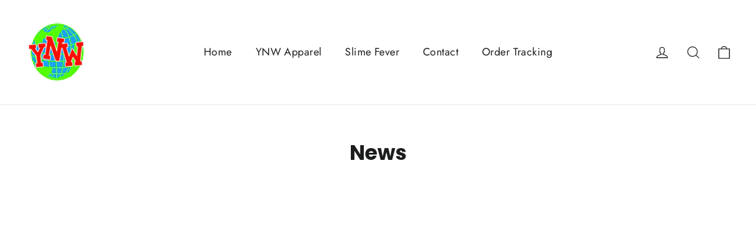

--- FILE ---
content_type: text/html; charset=utf-8
request_url: https://ynw-apparel.com/blogs/news
body_size: 30075
content:
<!doctype html>
<html class="no-js" lang="en" dir="ltr">
<head>


  
 <!-- Google Tag Manager -->
<script>(function(w,d,s,l,i){w[l]=w[l]||[];w[l].push({'gtm.start':
new Date().getTime(),event:'gtm.js'});var f=d.getElementsByTagName(s)[0],
j=d.createElement(s),dl=l!='dataLayer'?'&l='+l:'';j.async=true;j.src=
'https://www.googletagmanager.com/gtm.js?id='+i+dl;f.parentNode.insertBefore(j,f);
})(window,document,'script','dataLayer','GTM-PB7QN59');</script>
<!-- End Google Tag Manager -->
  <meta name="google-site-verification" content="8Jd8yz-ZxdPfDpybO5725PPMU8sY_LUIONklzHwCz8s" />
  
  <meta name="facebook-domain-verification" content="gg7sj4d7f4i0byse9gclgjbb75tg95" />
  
  
    <script>
var parser = new DOMParser;
var $ShopVariables = window.$ShopVariables || {};
$ShopVariables.cart = {
    variant_ids: [  ],
    product_ids: [  ],
    item_count: 0,
    total_price: 0.00,
    items: [
        
    ]
};

$ShopVariables.currency = "USD";
$ShopVariables.email = null;


(function(w,d,s,v){var f=d.getElementsByTagName(s)[0],j=d.createElement(s);
    j.async=true;j.src='https://tags.rvere.com/tags/tagmanager.ynwapparel.myshopify.com.js?v='+v;f.parentNode.insertBefore(j,f);
})(window,document,'script','4')</script>

  <meta charset="utf-8">
  <meta http-equiv="X-UA-Compatible" content="IE=edge,chrome=1">
  <meta name="viewport" content="width=device-width,initial-scale=1">
  <meta name="theme-color" content="#111111">
  <link rel="canonical" href="https://ynw-apparel.com/blogs/news">
  <link rel="preconnect" href="https://cdn.shopify.com">
  <link rel="preconnect" href="https://fonts.shopifycdn.com">
  <link rel="dns-prefetch" href="https://productreviews.shopifycdn.com">
  <link rel="dns-prefetch" href="https://ajax.googleapis.com">
  <link rel="dns-prefetch" href="https://maps.googleapis.com">
  <link rel="dns-prefetch" href="https://maps.gstatic.com"><link rel="shortcut icon" href="//ynw-apparel.com/cdn/shop/files/download_ee2fca32-c859-4f79-92fb-7127777fc503_32x32.png?v=1613553465" type="image/png" /><title>News
&ndash; YNW Apparel
</title>
<meta property="og:site_name" content="YNW Apparel">
  <meta property="og:url" content="https://ynw-apparel.com/blogs/news">
  <meta property="og:title" content="News">
  <meta property="og:type" content="website">
  <meta property="og:description" content="Welcome To YNW Apparel">
  
  <meta name="twitter:site" content="@_ynwapparel">
  <meta name="twitter:card" content="summary_large_image">
  <meta name="twitter:title" content="News">
  <meta name="twitter:description" content="Welcome To YNW Apparel">
<style data-shopify>@font-face {
  font-family: Poppins;
  font-weight: 700;
  font-style: normal;
  font-display: swap;
  src: url("//ynw-apparel.com/cdn/fonts/poppins/poppins_n7.56758dcf284489feb014a026f3727f2f20a54626.woff2") format("woff2"),
       url("//ynw-apparel.com/cdn/fonts/poppins/poppins_n7.f34f55d9b3d3205d2cd6f64955ff4b36f0cfd8da.woff") format("woff");
}

  @font-face {
  font-family: Jost;
  font-weight: 400;
  font-style: normal;
  font-display: swap;
  src: url("//ynw-apparel.com/cdn/fonts/jost/jost_n4.d47a1b6347ce4a4c9f437608011273009d91f2b7.woff2") format("woff2"),
       url("//ynw-apparel.com/cdn/fonts/jost/jost_n4.791c46290e672b3f85c3d1c651ef2efa3819eadd.woff") format("woff");
}


  @font-face {
  font-family: Jost;
  font-weight: 600;
  font-style: normal;
  font-display: swap;
  src: url("//ynw-apparel.com/cdn/fonts/jost/jost_n6.ec1178db7a7515114a2d84e3dd680832b7af8b99.woff2") format("woff2"),
       url("//ynw-apparel.com/cdn/fonts/jost/jost_n6.b1178bb6bdd3979fef38e103a3816f6980aeaff9.woff") format("woff");
}

  @font-face {
  font-family: Jost;
  font-weight: 400;
  font-style: italic;
  font-display: swap;
  src: url("//ynw-apparel.com/cdn/fonts/jost/jost_i4.b690098389649750ada222b9763d55796c5283a5.woff2") format("woff2"),
       url("//ynw-apparel.com/cdn/fonts/jost/jost_i4.fd766415a47e50b9e391ae7ec04e2ae25e7e28b0.woff") format("woff");
}

  @font-face {
  font-family: Jost;
  font-weight: 600;
  font-style: italic;
  font-display: swap;
  src: url("//ynw-apparel.com/cdn/fonts/jost/jost_i6.9af7e5f39e3a108c08f24047a4276332d9d7b85e.woff2") format("woff2"),
       url("//ynw-apparel.com/cdn/fonts/jost/jost_i6.2bf310262638f998ed206777ce0b9a3b98b6fe92.woff") format("woff");
}

</style><link href="//ynw-apparel.com/cdn/shop/t/8/assets/theme.css?v=173388931211693533181697838633" rel="stylesheet" type="text/css" media="all" />
<style data-shopify>:root {
    --typeHeaderPrimary: Poppins;
    --typeHeaderFallback: sans-serif;
    --typeHeaderSize: 35px;
    --typeHeaderWeight: 700;
    --typeHeaderLineHeight: 1.2;
    --typeHeaderSpacing: 0.0em;

    --typeBasePrimary:Jost;
    --typeBaseFallback:sans-serif;
    --typeBaseSize: 17px;
    --typeBaseWeight: 400;
    --typeBaseLineHeight: 1.6;
    --typeBaseSpacing: 0.025em;

    --iconWeight: 3px;
    --iconLinecaps: miter;
  }

  
.collection-hero__content:before,
  .hero__image-wrapper:before,
  .hero__media:before {
    background-image: linear-gradient(to bottom, rgba(0, 0, 0, 0.0) 0%, rgba(0, 0, 0, 0.0) 40%, rgba(0, 0, 0, 0.62) 100%);
  }

  .skrim__item-content .skrim__overlay:after {
    background-image: linear-gradient(to bottom, rgba(0, 0, 0, 0.0) 30%, rgba(0, 0, 0, 0.62) 100%);
  }

  .placeholder-content {
    background-image: linear-gradient(100deg, #ffffff 40%, #f7f7f7 63%, #ffffff 79%);
  }</style><script>
    document.documentElement.className = document.documentElement.className.replace('no-js', 'js');

    window.theme = window.theme || {};
    theme.routes = {
      home: "/",
      cart: "/cart",
      cartAdd: "/cart/add.js",
      cartChange: "/cart/change"
    };
    theme.strings = {
      soldOut: "Sold Out",
      unavailable: "Unavailable",
      stockLabel: "[count] in stock",
      willNotShipUntil: "Will not ship until [date]",
      willBeInStockAfter: "Will be in stock after [date]",
      waitingForStock: "Inventory on the way",
      cartSavings: "You're saving [savings]",
      cartEmpty: "Your cart is currently empty.  🛒",
      cartTermsConfirmation: "You must agree with the terms and conditions of sales to check out"
    };
    theme.settings = {
      dynamicVariantsEnable: true,
      dynamicVariantType: "button",
      cartType: "drawer",
      moneyFormat: "${{amount}}",
      predictiveSearch: true,
      predictiveSearchType: "product,article,page,collection",
      inventoryThreshold: 10,
      quickView: true,
      themeName: 'Motion',
      themeVersion: "6.2.2"
    };
  </script>

  <script>window.performance && window.performance.mark && window.performance.mark('shopify.content_for_header.start');</script><meta name="google-site-verification" content="8Jd8yz-ZxdPfDpybO5725PPMU8sY_LUIONklzHwCz8s">
<meta id="shopify-digital-wallet" name="shopify-digital-wallet" content="/52328530120/digital_wallets/dialog">
<meta name="shopify-checkout-api-token" content="b97adbae63bf1ad167638097096116bd">
<meta id="in-context-paypal-metadata" data-shop-id="52328530120" data-venmo-supported="true" data-environment="production" data-locale="en_US" data-paypal-v4="true" data-currency="USD">
<link rel="alternate" type="application/atom+xml" title="Feed" href="/blogs/news.atom" />
<script async="async" src="/checkouts/internal/preloads.js?locale=en-US"></script>
<link rel="preconnect" href="https://shop.app" crossorigin="anonymous">
<script async="async" src="https://shop.app/checkouts/internal/preloads.js?locale=en-US&shop_id=52328530120" crossorigin="anonymous"></script>
<script id="apple-pay-shop-capabilities" type="application/json">{"shopId":52328530120,"countryCode":"US","currencyCode":"USD","merchantCapabilities":["supports3DS"],"merchantId":"gid:\/\/shopify\/Shop\/52328530120","merchantName":"YNW Apparel","requiredBillingContactFields":["postalAddress","email"],"requiredShippingContactFields":["postalAddress","email"],"shippingType":"shipping","supportedNetworks":["visa","masterCard","amex","discover","elo","jcb"],"total":{"type":"pending","label":"YNW Apparel","amount":"1.00"},"shopifyPaymentsEnabled":true,"supportsSubscriptions":true}</script>
<script id="shopify-features" type="application/json">{"accessToken":"b97adbae63bf1ad167638097096116bd","betas":["rich-media-storefront-analytics"],"domain":"ynw-apparel.com","predictiveSearch":true,"shopId":52328530120,"locale":"en"}</script>
<script>var Shopify = Shopify || {};
Shopify.shop = "ynwapparel.myshopify.com";
Shopify.locale = "en";
Shopify.currency = {"active":"USD","rate":"1.0"};
Shopify.country = "US";
Shopify.theme = {"name":"Motion with Installments message","id":129118896328,"schema_name":"Motion","schema_version":"6.2.2","theme_store_id":847,"role":"main"};
Shopify.theme.handle = "null";
Shopify.theme.style = {"id":null,"handle":null};
Shopify.cdnHost = "ynw-apparel.com/cdn";
Shopify.routes = Shopify.routes || {};
Shopify.routes.root = "/";</script>
<script type="module">!function(o){(o.Shopify=o.Shopify||{}).modules=!0}(window);</script>
<script>!function(o){function n(){var o=[];function n(){o.push(Array.prototype.slice.apply(arguments))}return n.q=o,n}var t=o.Shopify=o.Shopify||{};t.loadFeatures=n(),t.autoloadFeatures=n()}(window);</script>
<script>
  window.ShopifyPay = window.ShopifyPay || {};
  window.ShopifyPay.apiHost = "shop.app\/pay";
  window.ShopifyPay.redirectState = null;
</script>
<script id="shop-js-analytics" type="application/json">{"pageType":"blog"}</script>
<script defer="defer" async type="module" src="//ynw-apparel.com/cdn/shopifycloud/shop-js/modules/v2/client.init-shop-cart-sync_C5BV16lS.en.esm.js"></script>
<script defer="defer" async type="module" src="//ynw-apparel.com/cdn/shopifycloud/shop-js/modules/v2/chunk.common_CygWptCX.esm.js"></script>
<script type="module">
  await import("//ynw-apparel.com/cdn/shopifycloud/shop-js/modules/v2/client.init-shop-cart-sync_C5BV16lS.en.esm.js");
await import("//ynw-apparel.com/cdn/shopifycloud/shop-js/modules/v2/chunk.common_CygWptCX.esm.js");

  window.Shopify.SignInWithShop?.initShopCartSync?.({"fedCMEnabled":true,"windoidEnabled":true});

</script>
<script>
  window.Shopify = window.Shopify || {};
  if (!window.Shopify.featureAssets) window.Shopify.featureAssets = {};
  window.Shopify.featureAssets['shop-js'] = {"shop-cart-sync":["modules/v2/client.shop-cart-sync_ZFArdW7E.en.esm.js","modules/v2/chunk.common_CygWptCX.esm.js"],"init-fed-cm":["modules/v2/client.init-fed-cm_CmiC4vf6.en.esm.js","modules/v2/chunk.common_CygWptCX.esm.js"],"shop-button":["modules/v2/client.shop-button_tlx5R9nI.en.esm.js","modules/v2/chunk.common_CygWptCX.esm.js"],"shop-cash-offers":["modules/v2/client.shop-cash-offers_DOA2yAJr.en.esm.js","modules/v2/chunk.common_CygWptCX.esm.js","modules/v2/chunk.modal_D71HUcav.esm.js"],"init-windoid":["modules/v2/client.init-windoid_sURxWdc1.en.esm.js","modules/v2/chunk.common_CygWptCX.esm.js"],"shop-toast-manager":["modules/v2/client.shop-toast-manager_ClPi3nE9.en.esm.js","modules/v2/chunk.common_CygWptCX.esm.js"],"init-shop-email-lookup-coordinator":["modules/v2/client.init-shop-email-lookup-coordinator_B8hsDcYM.en.esm.js","modules/v2/chunk.common_CygWptCX.esm.js"],"init-shop-cart-sync":["modules/v2/client.init-shop-cart-sync_C5BV16lS.en.esm.js","modules/v2/chunk.common_CygWptCX.esm.js"],"avatar":["modules/v2/client.avatar_BTnouDA3.en.esm.js"],"pay-button":["modules/v2/client.pay-button_FdsNuTd3.en.esm.js","modules/v2/chunk.common_CygWptCX.esm.js"],"init-customer-accounts":["modules/v2/client.init-customer-accounts_DxDtT_ad.en.esm.js","modules/v2/client.shop-login-button_C5VAVYt1.en.esm.js","modules/v2/chunk.common_CygWptCX.esm.js","modules/v2/chunk.modal_D71HUcav.esm.js"],"init-shop-for-new-customer-accounts":["modules/v2/client.init-shop-for-new-customer-accounts_ChsxoAhi.en.esm.js","modules/v2/client.shop-login-button_C5VAVYt1.en.esm.js","modules/v2/chunk.common_CygWptCX.esm.js","modules/v2/chunk.modal_D71HUcav.esm.js"],"shop-login-button":["modules/v2/client.shop-login-button_C5VAVYt1.en.esm.js","modules/v2/chunk.common_CygWptCX.esm.js","modules/v2/chunk.modal_D71HUcav.esm.js"],"init-customer-accounts-sign-up":["modules/v2/client.init-customer-accounts-sign-up_CPSyQ0Tj.en.esm.js","modules/v2/client.shop-login-button_C5VAVYt1.en.esm.js","modules/v2/chunk.common_CygWptCX.esm.js","modules/v2/chunk.modal_D71HUcav.esm.js"],"shop-follow-button":["modules/v2/client.shop-follow-button_Cva4Ekp9.en.esm.js","modules/v2/chunk.common_CygWptCX.esm.js","modules/v2/chunk.modal_D71HUcav.esm.js"],"checkout-modal":["modules/v2/client.checkout-modal_BPM8l0SH.en.esm.js","modules/v2/chunk.common_CygWptCX.esm.js","modules/v2/chunk.modal_D71HUcav.esm.js"],"lead-capture":["modules/v2/client.lead-capture_Bi8yE_yS.en.esm.js","modules/v2/chunk.common_CygWptCX.esm.js","modules/v2/chunk.modal_D71HUcav.esm.js"],"shop-login":["modules/v2/client.shop-login_D6lNrXab.en.esm.js","modules/v2/chunk.common_CygWptCX.esm.js","modules/v2/chunk.modal_D71HUcav.esm.js"],"payment-terms":["modules/v2/client.payment-terms_CZxnsJam.en.esm.js","modules/v2/chunk.common_CygWptCX.esm.js","modules/v2/chunk.modal_D71HUcav.esm.js"]};
</script>
<script>(function() {
  var isLoaded = false;
  function asyncLoad() {
    if (isLoaded) return;
    isLoaded = true;
    var urls = ["https:\/\/static.klaviyo.com\/onsite\/js\/klaviyo.js?company_id=Riz7gA\u0026shop=ynwapparel.myshopify.com","https:\/\/static.klaviyo.com\/onsite\/js\/klaviyo.js?company_id=Riz7gA\u0026shop=ynwapparel.myshopify.com","https:\/\/bingshoppingtool-t2app-prod.trafficmanager.net\/uet\/tracking_script?shop=ynwapparel.myshopify.com","https:\/\/api.revy.io\/bundle.js?shop=ynwapparel.myshopify.com","https:\/\/d11gyepaze0qmc.cloudfront.net\/assets\/js\/order-lookup-by-hulkapps.js?shop=ynwapparel.myshopify.com","https:\/\/services.nofraud.com\/js\/device.js?shop=ynwapparel.myshopify.com","\/\/cdn.shopify.com\/proxy\/9d7b784f94c3f857bfa7be09dd1f9023b692f58505e023d693374f93ec44bcae\/static.cdn.printful.com\/static\/js\/external\/shopify-product-customizer.js?v=0.28\u0026shop=ynwapparel.myshopify.com\u0026sp-cache-control=cHVibGljLCBtYXgtYWdlPTkwMA","https:\/\/chimpstatic.com\/mcjs-connected\/js\/users\/4a36a56ff563118961b63c7f9\/b19b6bc53d14cd6eebdab5a18.js?shop=ynwapparel.myshopify.com"];
    for (var i = 0; i < urls.length; i++) {
      var s = document.createElement('script');
      s.type = 'text/javascript';
      s.async = true;
      s.src = urls[i];
      var x = document.getElementsByTagName('script')[0];
      x.parentNode.insertBefore(s, x);
    }
  };
  if(window.attachEvent) {
    window.attachEvent('onload', asyncLoad);
  } else {
    window.addEventListener('load', asyncLoad, false);
  }
})();</script>
<script id="__st">var __st={"a":52328530120,"offset":-18000,"reqid":"ec95563b-5373-4874-8d2f-4cd7da1fde19-1768834360","pageurl":"ynw-apparel.com\/blogs\/news","s":"blogs-74597826760","u":"88f51159fad6","p":"blog","rtyp":"blog","rid":74597826760};</script>
<script>window.ShopifyPaypalV4VisibilityTracking = true;</script>
<script id="captcha-bootstrap">!function(){'use strict';const t='contact',e='account',n='new_comment',o=[[t,t],['blogs',n],['comments',n],[t,'customer']],c=[[e,'customer_login'],[e,'guest_login'],[e,'recover_customer_password'],[e,'create_customer']],r=t=>t.map((([t,e])=>`form[action*='/${t}']:not([data-nocaptcha='true']) input[name='form_type'][value='${e}']`)).join(','),a=t=>()=>t?[...document.querySelectorAll(t)].map((t=>t.form)):[];function s(){const t=[...o],e=r(t);return a(e)}const i='password',u='form_key',d=['recaptcha-v3-token','g-recaptcha-response','h-captcha-response',i],f=()=>{try{return window.sessionStorage}catch{return}},m='__shopify_v',_=t=>t.elements[u];function p(t,e,n=!1){try{const o=window.sessionStorage,c=JSON.parse(o.getItem(e)),{data:r}=function(t){const{data:e,action:n}=t;return t[m]||n?{data:e,action:n}:{data:t,action:n}}(c);for(const[e,n]of Object.entries(r))t.elements[e]&&(t.elements[e].value=n);n&&o.removeItem(e)}catch(o){console.error('form repopulation failed',{error:o})}}const l='form_type',E='cptcha';function T(t){t.dataset[E]=!0}const w=window,h=w.document,L='Shopify',v='ce_forms',y='captcha';let A=!1;((t,e)=>{const n=(g='f06e6c50-85a8-45c8-87d0-21a2b65856fe',I='https://cdn.shopify.com/shopifycloud/storefront-forms-hcaptcha/ce_storefront_forms_captcha_hcaptcha.v1.5.2.iife.js',D={infoText:'Protected by hCaptcha',privacyText:'Privacy',termsText:'Terms'},(t,e,n)=>{const o=w[L][v],c=o.bindForm;if(c)return c(t,g,e,D).then(n);var r;o.q.push([[t,g,e,D],n]),r=I,A||(h.body.append(Object.assign(h.createElement('script'),{id:'captcha-provider',async:!0,src:r})),A=!0)});var g,I,D;w[L]=w[L]||{},w[L][v]=w[L][v]||{},w[L][v].q=[],w[L][y]=w[L][y]||{},w[L][y].protect=function(t,e){n(t,void 0,e),T(t)},Object.freeze(w[L][y]),function(t,e,n,w,h,L){const[v,y,A,g]=function(t,e,n){const i=e?o:[],u=t?c:[],d=[...i,...u],f=r(d),m=r(i),_=r(d.filter((([t,e])=>n.includes(e))));return[a(f),a(m),a(_),s()]}(w,h,L),I=t=>{const e=t.target;return e instanceof HTMLFormElement?e:e&&e.form},D=t=>v().includes(t);t.addEventListener('submit',(t=>{const e=I(t);if(!e)return;const n=D(e)&&!e.dataset.hcaptchaBound&&!e.dataset.recaptchaBound,o=_(e),c=g().includes(e)&&(!o||!o.value);(n||c)&&t.preventDefault(),c&&!n&&(function(t){try{if(!f())return;!function(t){const e=f();if(!e)return;const n=_(t);if(!n)return;const o=n.value;o&&e.removeItem(o)}(t);const e=Array.from(Array(32),(()=>Math.random().toString(36)[2])).join('');!function(t,e){_(t)||t.append(Object.assign(document.createElement('input'),{type:'hidden',name:u})),t.elements[u].value=e}(t,e),function(t,e){const n=f();if(!n)return;const o=[...t.querySelectorAll(`input[type='${i}']`)].map((({name:t})=>t)),c=[...d,...o],r={};for(const[a,s]of new FormData(t).entries())c.includes(a)||(r[a]=s);n.setItem(e,JSON.stringify({[m]:1,action:t.action,data:r}))}(t,e)}catch(e){console.error('failed to persist form',e)}}(e),e.submit())}));const S=(t,e)=>{t&&!t.dataset[E]&&(n(t,e.some((e=>e===t))),T(t))};for(const o of['focusin','change'])t.addEventListener(o,(t=>{const e=I(t);D(e)&&S(e,y())}));const B=e.get('form_key'),M=e.get(l),P=B&&M;t.addEventListener('DOMContentLoaded',(()=>{const t=y();if(P)for(const e of t)e.elements[l].value===M&&p(e,B);[...new Set([...A(),...v().filter((t=>'true'===t.dataset.shopifyCaptcha))])].forEach((e=>S(e,t)))}))}(h,new URLSearchParams(w.location.search),n,t,e,['guest_login'])})(!0,!0)}();</script>
<script integrity="sha256-4kQ18oKyAcykRKYeNunJcIwy7WH5gtpwJnB7kiuLZ1E=" data-source-attribution="shopify.loadfeatures" defer="defer" src="//ynw-apparel.com/cdn/shopifycloud/storefront/assets/storefront/load_feature-a0a9edcb.js" crossorigin="anonymous"></script>
<script crossorigin="anonymous" defer="defer" src="//ynw-apparel.com/cdn/shopifycloud/storefront/assets/shopify_pay/storefront-65b4c6d7.js?v=20250812"></script>
<script data-source-attribution="shopify.dynamic_checkout.dynamic.init">var Shopify=Shopify||{};Shopify.PaymentButton=Shopify.PaymentButton||{isStorefrontPortableWallets:!0,init:function(){window.Shopify.PaymentButton.init=function(){};var t=document.createElement("script");t.src="https://ynw-apparel.com/cdn/shopifycloud/portable-wallets/latest/portable-wallets.en.js",t.type="module",document.head.appendChild(t)}};
</script>
<script data-source-attribution="shopify.dynamic_checkout.buyer_consent">
  function portableWalletsHideBuyerConsent(e){var t=document.getElementById("shopify-buyer-consent"),n=document.getElementById("shopify-subscription-policy-button");t&&n&&(t.classList.add("hidden"),t.setAttribute("aria-hidden","true"),n.removeEventListener("click",e))}function portableWalletsShowBuyerConsent(e){var t=document.getElementById("shopify-buyer-consent"),n=document.getElementById("shopify-subscription-policy-button");t&&n&&(t.classList.remove("hidden"),t.removeAttribute("aria-hidden"),n.addEventListener("click",e))}window.Shopify?.PaymentButton&&(window.Shopify.PaymentButton.hideBuyerConsent=portableWalletsHideBuyerConsent,window.Shopify.PaymentButton.showBuyerConsent=portableWalletsShowBuyerConsent);
</script>
<script data-source-attribution="shopify.dynamic_checkout.cart.bootstrap">document.addEventListener("DOMContentLoaded",(function(){function t(){return document.querySelector("shopify-accelerated-checkout-cart, shopify-accelerated-checkout")}if(t())Shopify.PaymentButton.init();else{new MutationObserver((function(e,n){t()&&(Shopify.PaymentButton.init(),n.disconnect())})).observe(document.body,{childList:!0,subtree:!0})}}));
</script>
<link id="shopify-accelerated-checkout-styles" rel="stylesheet" media="screen" href="https://ynw-apparel.com/cdn/shopifycloud/portable-wallets/latest/accelerated-checkout-backwards-compat.css" crossorigin="anonymous">
<style id="shopify-accelerated-checkout-cart">
        #shopify-buyer-consent {
  margin-top: 1em;
  display: inline-block;
  width: 100%;
}

#shopify-buyer-consent.hidden {
  display: none;
}

#shopify-subscription-policy-button {
  background: none;
  border: none;
  padding: 0;
  text-decoration: underline;
  font-size: inherit;
  cursor: pointer;
}

#shopify-subscription-policy-button::before {
  box-shadow: none;
}

      </style>

<script>window.performance && window.performance.mark && window.performance.mark('shopify.content_for_header.end');</script>

  <script src="//ynw-apparel.com/cdn/shop/t/8/assets/vendor-scripts-v10.js" defer="defer"></script><link rel="preload" as="style" href="//ynw-apparel.com/cdn/shop/t/8/assets/currency-flags.css" onload="this.onload=null;this.rel='stylesheet'">
    <link rel="stylesheet" href="//ynw-apparel.com/cdn/shop/t/8/assets/currency-flags.css"><script src="//ynw-apparel.com/cdn/shop/t/8/assets/theme.min.js?v=147889054399523337001649866210" defer="defer"></script>
<script>window.__pagefly_analytics_settings__={"acceptTracking":false};</script>
   
<!-- Start of Judge.me Core -->
<link rel="dns-prefetch" href="https://cdn.judge.me/">
<script data-cfasync='false' class='jdgm-settings-script'>window.jdgmSettings={"pagination":5,"disable_web_reviews":false,"badge_no_review_text":"No reviews","badge_n_reviews_text":"{{ n }} review/reviews","hide_badge_preview_if_no_reviews":true,"badge_hide_text":false,"enforce_center_preview_badge":false,"widget_title":"Customer Reviews","widget_open_form_text":"Write a review","widget_close_form_text":"Cancel review","widget_refresh_page_text":"Refresh page","widget_summary_text":"Based on {{ number_of_reviews }} review/reviews","widget_no_review_text":"Be the first to write a review","widget_name_field_text":"Display name","widget_verified_name_field_text":"Verified Name (public)","widget_name_placeholder_text":"Display name","widget_required_field_error_text":"This field is required.","widget_email_field_text":"Email address","widget_verified_email_field_text":"Verified Email (private, can not be edited)","widget_email_placeholder_text":"Your email address","widget_email_field_error_text":"Please enter a valid email address.","widget_rating_field_text":"Rating","widget_review_title_field_text":"Review Title","widget_review_title_placeholder_text":"Give your review a title","widget_review_body_field_text":"Review content","widget_review_body_placeholder_text":"Start writing here...","widget_pictures_field_text":"Picture/Video (optional)","widget_submit_review_text":"Submit Review","widget_submit_verified_review_text":"Submit Verified Review","widget_submit_success_msg_with_auto_publish":"Thank you! Please refresh the page in a few moments to see your review. You can remove or edit your review by logging into \u003ca href='https://judge.me/login' target='_blank' rel='nofollow noopener'\u003eJudge.me\u003c/a\u003e","widget_submit_success_msg_no_auto_publish":"Thank you! Your review will be published as soon as it is approved by the shop admin. You can remove or edit your review by logging into \u003ca href='https://judge.me/login' target='_blank' rel='nofollow noopener'\u003eJudge.me\u003c/a\u003e","widget_show_default_reviews_out_of_total_text":"Showing {{ n_reviews_shown }} out of {{ n_reviews }} reviews.","widget_show_all_link_text":"Show all","widget_show_less_link_text":"Show less","widget_author_said_text":"{{ reviewer_name }} said:","widget_days_text":"{{ n }} days ago","widget_weeks_text":"{{ n }} week/weeks ago","widget_months_text":"{{ n }} month/months ago","widget_years_text":"{{ n }} year/years ago","widget_yesterday_text":"Yesterday","widget_today_text":"Today","widget_replied_text":"\u003e\u003e {{ shop_name }} replied:","widget_read_more_text":"Read more","widget_reviewer_name_as_initial":"","widget_rating_filter_color":"#fbcd0a","widget_rating_filter_see_all_text":"See all reviews","widget_sorting_most_recent_text":"Most Recent","widget_sorting_highest_rating_text":"Highest Rating","widget_sorting_lowest_rating_text":"Lowest Rating","widget_sorting_with_pictures_text":"Only Pictures","widget_sorting_most_helpful_text":"Most Helpful","widget_open_question_form_text":"Ask a question","widget_reviews_subtab_text":"Reviews","widget_questions_subtab_text":"Questions","widget_question_label_text":"Question","widget_answer_label_text":"Answer","widget_question_placeholder_text":"Write your question here","widget_submit_question_text":"Submit Question","widget_question_submit_success_text":"Thank you for your question! We will notify you once it gets answered.","verified_badge_text":"Verified","verified_badge_bg_color":"","verified_badge_text_color":"","verified_badge_placement":"left-of-reviewer-name","widget_review_max_height":"","widget_hide_border":false,"widget_social_share":false,"widget_thumb":false,"widget_review_location_show":false,"widget_location_format":"","all_reviews_include_out_of_store_products":true,"all_reviews_out_of_store_text":"(out of store)","all_reviews_pagination":100,"all_reviews_product_name_prefix_text":"about","enable_review_pictures":false,"enable_question_anwser":false,"widget_theme":"default","review_date_format":"mm/dd/yyyy","default_sort_method":"most-recent","widget_product_reviews_subtab_text":"Product Reviews","widget_shop_reviews_subtab_text":"Shop Reviews","widget_other_products_reviews_text":"Reviews for other products","widget_store_reviews_subtab_text":"Store reviews","widget_no_store_reviews_text":"This store hasn't received any reviews yet","widget_web_restriction_product_reviews_text":"This product hasn't received any reviews yet","widget_no_items_text":"No items found","widget_show_more_text":"Show more","widget_write_a_store_review_text":"Write a Store Review","widget_other_languages_heading":"Reviews in Other Languages","widget_translate_review_text":"Translate review to {{ language }}","widget_translating_review_text":"Translating...","widget_show_original_translation_text":"Show original ({{ language }})","widget_translate_review_failed_text":"Review couldn't be translated.","widget_translate_review_retry_text":"Retry","widget_translate_review_try_again_later_text":"Try again later","show_product_url_for_grouped_product":false,"widget_sorting_pictures_first_text":"Pictures First","show_pictures_on_all_rev_page_mobile":false,"show_pictures_on_all_rev_page_desktop":false,"floating_tab_hide_mobile_install_preference":false,"floating_tab_button_name":"★ Reviews","floating_tab_title":"Let customers speak for us","floating_tab_button_color":"","floating_tab_button_background_color":"","floating_tab_url":"","floating_tab_url_enabled":false,"floating_tab_tab_style":"text","all_reviews_text_badge_text":"Customers rate us {{ shop.metafields.judgeme.all_reviews_rating | round: 1 }}/5 based on {{ shop.metafields.judgeme.all_reviews_count }} reviews.","all_reviews_text_badge_text_branded_style":"{{ shop.metafields.judgeme.all_reviews_rating | round: 1 }} out of 5 stars based on {{ shop.metafields.judgeme.all_reviews_count }} reviews","is_all_reviews_text_badge_a_link":false,"show_stars_for_all_reviews_text_badge":false,"all_reviews_text_badge_url":"","all_reviews_text_style":"text","all_reviews_text_color_style":"judgeme_brand_color","all_reviews_text_color":"#108474","all_reviews_text_show_jm_brand":true,"featured_carousel_show_header":true,"featured_carousel_title":"Let customers speak for us","testimonials_carousel_title":"Customers are saying","videos_carousel_title":"Real customer stories","cards_carousel_title":"Customers are saying","featured_carousel_count_text":"from {{ n }} reviews","featured_carousel_add_link_to_all_reviews_page":false,"featured_carousel_url":"","featured_carousel_show_images":true,"featured_carousel_autoslide_interval":5,"featured_carousel_arrows_on_the_sides":false,"featured_carousel_height":250,"featured_carousel_width":80,"featured_carousel_image_size":0,"featured_carousel_image_height":250,"featured_carousel_arrow_color":"#eeeeee","verified_count_badge_style":"vintage","verified_count_badge_orientation":"horizontal","verified_count_badge_color_style":"judgeme_brand_color","verified_count_badge_color":"#108474","is_verified_count_badge_a_link":false,"verified_count_badge_url":"","verified_count_badge_show_jm_brand":true,"widget_rating_preset_default":5,"widget_first_sub_tab":"product-reviews","widget_show_histogram":true,"widget_histogram_use_custom_color":false,"widget_pagination_use_custom_color":false,"widget_star_use_custom_color":false,"widget_verified_badge_use_custom_color":false,"widget_write_review_use_custom_color":false,"picture_reminder_submit_button":"Upload Pictures","enable_review_videos":false,"mute_video_by_default":false,"widget_sorting_videos_first_text":"Videos First","widget_review_pending_text":"Pending","featured_carousel_items_for_large_screen":3,"social_share_options_order":"Facebook,Twitter","remove_microdata_snippet":false,"disable_json_ld":false,"enable_json_ld_products":false,"preview_badge_show_question_text":false,"preview_badge_no_question_text":"No questions","preview_badge_n_question_text":"{{ number_of_questions }} question/questions","qa_badge_show_icon":false,"qa_badge_position":"same-row","remove_judgeme_branding":false,"widget_add_search_bar":false,"widget_search_bar_placeholder":"Search","widget_sorting_verified_only_text":"Verified only","featured_carousel_theme":"default","featured_carousel_show_rating":true,"featured_carousel_show_title":true,"featured_carousel_show_body":true,"featured_carousel_show_date":false,"featured_carousel_show_reviewer":true,"featured_carousel_show_product":false,"featured_carousel_header_background_color":"#108474","featured_carousel_header_text_color":"#ffffff","featured_carousel_name_product_separator":"reviewed","featured_carousel_full_star_background":"#108474","featured_carousel_empty_star_background":"#dadada","featured_carousel_vertical_theme_background":"#f9fafb","featured_carousel_verified_badge_enable":false,"featured_carousel_verified_badge_color":"#108474","featured_carousel_border_style":"round","featured_carousel_review_line_length_limit":3,"featured_carousel_more_reviews_button_text":"Read more reviews","featured_carousel_view_product_button_text":"View product","all_reviews_page_load_reviews_on":"scroll","all_reviews_page_load_more_text":"Load More Reviews","disable_fb_tab_reviews":false,"enable_ajax_cdn_cache":false,"widget_public_name_text":"displayed publicly like","default_reviewer_name":"John Smith","default_reviewer_name_has_non_latin":true,"widget_reviewer_anonymous":"Anonymous","medals_widget_title":"Judge.me Review Medals","medals_widget_background_color":"#f9fafb","medals_widget_position":"footer_all_pages","medals_widget_border_color":"#f9fafb","medals_widget_verified_text_position":"left","medals_widget_use_monochromatic_version":false,"medals_widget_elements_color":"#108474","show_reviewer_avatar":true,"widget_invalid_yt_video_url_error_text":"Not a YouTube video URL","widget_max_length_field_error_text":"Please enter no more than {0} characters.","widget_show_country_flag":false,"widget_show_collected_via_shop_app":true,"widget_verified_by_shop_badge_style":"light","widget_verified_by_shop_text":"Verified by Shop","widget_show_photo_gallery":false,"widget_load_with_code_splitting":true,"widget_ugc_install_preference":false,"widget_ugc_title":"Made by us, Shared by you","widget_ugc_subtitle":"Tag us to see your picture featured in our page","widget_ugc_arrows_color":"#ffffff","widget_ugc_primary_button_text":"Buy Now","widget_ugc_primary_button_background_color":"#108474","widget_ugc_primary_button_text_color":"#ffffff","widget_ugc_primary_button_border_width":"0","widget_ugc_primary_button_border_style":"none","widget_ugc_primary_button_border_color":"#108474","widget_ugc_primary_button_border_radius":"25","widget_ugc_secondary_button_text":"Load More","widget_ugc_secondary_button_background_color":"#ffffff","widget_ugc_secondary_button_text_color":"#108474","widget_ugc_secondary_button_border_width":"2","widget_ugc_secondary_button_border_style":"solid","widget_ugc_secondary_button_border_color":"#108474","widget_ugc_secondary_button_border_radius":"25","widget_ugc_reviews_button_text":"View Reviews","widget_ugc_reviews_button_background_color":"#ffffff","widget_ugc_reviews_button_text_color":"#108474","widget_ugc_reviews_button_border_width":"2","widget_ugc_reviews_button_border_style":"solid","widget_ugc_reviews_button_border_color":"#108474","widget_ugc_reviews_button_border_radius":"25","widget_ugc_reviews_button_link_to":"judgeme-reviews-page","widget_ugc_show_post_date":true,"widget_ugc_max_width":"800","widget_rating_metafield_value_type":true,"widget_primary_color":"#108474","widget_enable_secondary_color":false,"widget_secondary_color":"#edf5f5","widget_summary_average_rating_text":"{{ average_rating }} out of 5","widget_media_grid_title":"Customer photos \u0026 videos","widget_media_grid_see_more_text":"See more","widget_round_style":false,"widget_show_product_medals":true,"widget_verified_by_judgeme_text":"Verified by Judge.me","widget_show_store_medals":true,"widget_verified_by_judgeme_text_in_store_medals":"Verified by Judge.me","widget_media_field_exceed_quantity_message":"Sorry, we can only accept {{ max_media }} for one review.","widget_media_field_exceed_limit_message":"{{ file_name }} is too large, please select a {{ media_type }} less than {{ size_limit }}MB.","widget_review_submitted_text":"Review Submitted!","widget_question_submitted_text":"Question Submitted!","widget_close_form_text_question":"Cancel","widget_write_your_answer_here_text":"Write your answer here","widget_enabled_branded_link":true,"widget_show_collected_by_judgeme":false,"widget_reviewer_name_color":"","widget_write_review_text_color":"","widget_write_review_bg_color":"","widget_collected_by_judgeme_text":"collected by Judge.me","widget_pagination_type":"standard","widget_load_more_text":"Load More","widget_load_more_color":"#108474","widget_full_review_text":"Full Review","widget_read_more_reviews_text":"Read More Reviews","widget_read_questions_text":"Read Questions","widget_questions_and_answers_text":"Questions \u0026 Answers","widget_verified_by_text":"Verified by","widget_verified_text":"Verified","widget_number_of_reviews_text":"{{ number_of_reviews }} reviews","widget_back_button_text":"Back","widget_next_button_text":"Next","widget_custom_forms_filter_button":"Filters","custom_forms_style":"vertical","widget_show_review_information":false,"how_reviews_are_collected":"How reviews are collected?","widget_show_review_keywords":false,"widget_gdpr_statement":"How we use your data: We'll only contact you about the review you left, and only if necessary. By submitting your review, you agree to Judge.me's \u003ca href='https://judge.me/terms' target='_blank' rel='nofollow noopener'\u003eterms\u003c/a\u003e, \u003ca href='https://judge.me/privacy' target='_blank' rel='nofollow noopener'\u003eprivacy\u003c/a\u003e and \u003ca href='https://judge.me/content-policy' target='_blank' rel='nofollow noopener'\u003econtent\u003c/a\u003e policies.","widget_multilingual_sorting_enabled":false,"widget_translate_review_content_enabled":false,"widget_translate_review_content_method":"manual","popup_widget_review_selection":"automatically_with_pictures","popup_widget_round_border_style":true,"popup_widget_show_title":true,"popup_widget_show_body":true,"popup_widget_show_reviewer":false,"popup_widget_show_product":true,"popup_widget_show_pictures":true,"popup_widget_use_review_picture":true,"popup_widget_show_on_home_page":true,"popup_widget_show_on_product_page":true,"popup_widget_show_on_collection_page":true,"popup_widget_show_on_cart_page":true,"popup_widget_position":"bottom_left","popup_widget_first_review_delay":5,"popup_widget_duration":5,"popup_widget_interval":5,"popup_widget_review_count":5,"popup_widget_hide_on_mobile":true,"review_snippet_widget_round_border_style":true,"review_snippet_widget_card_color":"#FFFFFF","review_snippet_widget_slider_arrows_background_color":"#FFFFFF","review_snippet_widget_slider_arrows_color":"#000000","review_snippet_widget_star_color":"#108474","show_product_variant":false,"all_reviews_product_variant_label_text":"Variant: ","widget_show_verified_branding":false,"widget_ai_summary_title":"Customers say","widget_ai_summary_disclaimer":"AI-powered review summary based on recent customer reviews","widget_show_ai_summary":false,"widget_show_ai_summary_bg":false,"widget_show_review_title_input":true,"redirect_reviewers_invited_via_email":"review_widget","request_store_review_after_product_review":false,"request_review_other_products_in_order":false,"review_form_color_scheme":"default","review_form_corner_style":"square","review_form_star_color":{},"review_form_text_color":"#333333","review_form_background_color":"#ffffff","review_form_field_background_color":"#fafafa","review_form_button_color":{},"review_form_button_text_color":"#ffffff","review_form_modal_overlay_color":"#000000","review_content_screen_title_text":"How would you rate this product?","review_content_introduction_text":"We would love it if you would share a bit about your experience.","store_review_form_title_text":"How would you rate this store?","store_review_form_introduction_text":"We would love it if you would share a bit about your experience.","show_review_guidance_text":true,"one_star_review_guidance_text":"Poor","five_star_review_guidance_text":"Great","customer_information_screen_title_text":"About you","customer_information_introduction_text":"Please tell us more about you.","custom_questions_screen_title_text":"Your experience in more detail","custom_questions_introduction_text":"Here are a few questions to help us understand more about your experience.","review_submitted_screen_title_text":"Thanks for your review!","review_submitted_screen_thank_you_text":"We are processing it and it will appear on the store soon.","review_submitted_screen_email_verification_text":"Please confirm your email by clicking the link we just sent you. This helps us keep reviews authentic.","review_submitted_request_store_review_text":"Would you like to share your experience of shopping with us?","review_submitted_review_other_products_text":"Would you like to review these products?","store_review_screen_title_text":"Would you like to share your experience of shopping with us?","store_review_introduction_text":"We value your feedback and use it to improve. Please share any thoughts or suggestions you have.","reviewer_media_screen_title_picture_text":"Share a picture","reviewer_media_introduction_picture_text":"Upload a photo to support your review.","reviewer_media_screen_title_video_text":"Share a video","reviewer_media_introduction_video_text":"Upload a video to support your review.","reviewer_media_screen_title_picture_or_video_text":"Share a picture or video","reviewer_media_introduction_picture_or_video_text":"Upload a photo or video to support your review.","reviewer_media_youtube_url_text":"Paste your Youtube URL here","advanced_settings_next_step_button_text":"Next","advanced_settings_close_review_button_text":"Close","modal_write_review_flow":false,"write_review_flow_required_text":"Required","write_review_flow_privacy_message_text":"We respect your privacy.","write_review_flow_anonymous_text":"Post review as anonymous","write_review_flow_visibility_text":"This won't be visible to other customers.","write_review_flow_multiple_selection_help_text":"Select as many as you like","write_review_flow_single_selection_help_text":"Select one option","write_review_flow_required_field_error_text":"This field is required","write_review_flow_invalid_email_error_text":"Please enter a valid email address","write_review_flow_max_length_error_text":"Max. {{ max_length }} characters.","write_review_flow_media_upload_text":"\u003cb\u003eClick to upload\u003c/b\u003e or drag and drop","write_review_flow_gdpr_statement":"We'll only contact you about your review if necessary. By submitting your review, you agree to our \u003ca href='https://judge.me/terms' target='_blank' rel='nofollow noopener'\u003eterms and conditions\u003c/a\u003e and \u003ca href='https://judge.me/privacy' target='_blank' rel='nofollow noopener'\u003eprivacy policy\u003c/a\u003e.","rating_only_reviews_enabled":false,"show_negative_reviews_help_screen":false,"new_review_flow_help_screen_rating_threshold":3,"negative_review_resolution_screen_title_text":"Tell us more","negative_review_resolution_text":"Your experience matters to us. If there were issues with your purchase, we're here to help. Feel free to reach out to us, we'd love the opportunity to make things right.","negative_review_resolution_button_text":"Contact us","negative_review_resolution_proceed_with_review_text":"Leave a review","negative_review_resolution_subject":"Issue with purchase from {{ shop_name }}.{{ order_name }}","preview_badge_collection_page_install_status":false,"widget_review_custom_css":"","preview_badge_custom_css":"","preview_badge_stars_count":"5-stars","featured_carousel_custom_css":"","floating_tab_custom_css":"","all_reviews_widget_custom_css":"","medals_widget_custom_css":"","verified_badge_custom_css":"","all_reviews_text_custom_css":"","transparency_badges_collected_via_store_invite":false,"transparency_badges_from_another_provider":false,"transparency_badges_collected_from_store_visitor":false,"transparency_badges_collected_by_verified_review_provider":false,"transparency_badges_earned_reward":false,"transparency_badges_collected_via_store_invite_text":"Review collected via store invitation","transparency_badges_from_another_provider_text":"Review collected from another provider","transparency_badges_collected_from_store_visitor_text":"Review collected from a store visitor","transparency_badges_written_in_google_text":"Review written in Google","transparency_badges_written_in_etsy_text":"Review written in Etsy","transparency_badges_written_in_shop_app_text":"Review written in Shop App","transparency_badges_earned_reward_text":"Review earned a reward for future purchase","product_review_widget_per_page":10,"widget_store_review_label_text":"Review about the store","checkout_comment_extension_title_on_product_page":"Customer Comments","checkout_comment_extension_num_latest_comment_show":5,"checkout_comment_extension_format":"name_and_timestamp","checkout_comment_customer_name":"last_initial","checkout_comment_comment_notification":true,"preview_badge_collection_page_install_preference":true,"preview_badge_home_page_install_preference":false,"preview_badge_product_page_install_preference":true,"review_widget_install_preference":"","review_carousel_install_preference":false,"floating_reviews_tab_install_preference":"none","verified_reviews_count_badge_install_preference":false,"all_reviews_text_install_preference":false,"review_widget_best_location":true,"judgeme_medals_install_preference":false,"review_widget_revamp_enabled":false,"review_widget_qna_enabled":false,"review_widget_header_theme":"minimal","review_widget_widget_title_enabled":true,"review_widget_header_text_size":"medium","review_widget_header_text_weight":"regular","review_widget_average_rating_style":"compact","review_widget_bar_chart_enabled":true,"review_widget_bar_chart_type":"numbers","review_widget_bar_chart_style":"standard","review_widget_expanded_media_gallery_enabled":false,"review_widget_reviews_section_theme":"standard","review_widget_image_style":"thumbnails","review_widget_review_image_ratio":"square","review_widget_stars_size":"medium","review_widget_verified_badge":"standard_text","review_widget_review_title_text_size":"medium","review_widget_review_text_size":"medium","review_widget_review_text_length":"medium","review_widget_number_of_columns_desktop":3,"review_widget_carousel_transition_speed":5,"review_widget_custom_questions_answers_display":"always","review_widget_button_text_color":"#FFFFFF","review_widget_text_color":"#000000","review_widget_lighter_text_color":"#7B7B7B","review_widget_corner_styling":"soft","review_widget_review_word_singular":"review","review_widget_review_word_plural":"reviews","review_widget_voting_label":"Helpful?","review_widget_shop_reply_label":"Reply from {{ shop_name }}:","review_widget_filters_title":"Filters","qna_widget_question_word_singular":"Question","qna_widget_question_word_plural":"Questions","qna_widget_answer_reply_label":"Answer from {{ answerer_name }}:","qna_content_screen_title_text":"Ask a question about this product","qna_widget_question_required_field_error_text":"Please enter your question.","qna_widget_flow_gdpr_statement":"We'll only contact you about your question if necessary. By submitting your question, you agree to our \u003ca href='https://judge.me/terms' target='_blank' rel='nofollow noopener'\u003eterms and conditions\u003c/a\u003e and \u003ca href='https://judge.me/privacy' target='_blank' rel='nofollow noopener'\u003eprivacy policy\u003c/a\u003e.","qna_widget_question_submitted_text":"Thanks for your question!","qna_widget_close_form_text_question":"Close","qna_widget_question_submit_success_text":"We’ll notify you by email when your question is answered.","all_reviews_widget_v2025_enabled":false,"all_reviews_widget_v2025_header_theme":"default","all_reviews_widget_v2025_widget_title_enabled":true,"all_reviews_widget_v2025_header_text_size":"medium","all_reviews_widget_v2025_header_text_weight":"regular","all_reviews_widget_v2025_average_rating_style":"compact","all_reviews_widget_v2025_bar_chart_enabled":true,"all_reviews_widget_v2025_bar_chart_type":"numbers","all_reviews_widget_v2025_bar_chart_style":"standard","all_reviews_widget_v2025_expanded_media_gallery_enabled":false,"all_reviews_widget_v2025_show_store_medals":true,"all_reviews_widget_v2025_show_photo_gallery":true,"all_reviews_widget_v2025_show_review_keywords":false,"all_reviews_widget_v2025_show_ai_summary":false,"all_reviews_widget_v2025_show_ai_summary_bg":false,"all_reviews_widget_v2025_add_search_bar":false,"all_reviews_widget_v2025_default_sort_method":"most-recent","all_reviews_widget_v2025_reviews_per_page":10,"all_reviews_widget_v2025_reviews_section_theme":"default","all_reviews_widget_v2025_image_style":"thumbnails","all_reviews_widget_v2025_review_image_ratio":"square","all_reviews_widget_v2025_stars_size":"medium","all_reviews_widget_v2025_verified_badge":"bold_badge","all_reviews_widget_v2025_review_title_text_size":"medium","all_reviews_widget_v2025_review_text_size":"medium","all_reviews_widget_v2025_review_text_length":"medium","all_reviews_widget_v2025_number_of_columns_desktop":3,"all_reviews_widget_v2025_carousel_transition_speed":5,"all_reviews_widget_v2025_custom_questions_answers_display":"always","all_reviews_widget_v2025_show_product_variant":false,"all_reviews_widget_v2025_show_reviewer_avatar":true,"all_reviews_widget_v2025_reviewer_name_as_initial":"","all_reviews_widget_v2025_review_location_show":false,"all_reviews_widget_v2025_location_format":"","all_reviews_widget_v2025_show_country_flag":false,"all_reviews_widget_v2025_verified_by_shop_badge_style":"light","all_reviews_widget_v2025_social_share":false,"all_reviews_widget_v2025_social_share_options_order":"Facebook,Twitter,LinkedIn,Pinterest","all_reviews_widget_v2025_pagination_type":"standard","all_reviews_widget_v2025_button_text_color":"#FFFFFF","all_reviews_widget_v2025_text_color":"#000000","all_reviews_widget_v2025_lighter_text_color":"#7B7B7B","all_reviews_widget_v2025_corner_styling":"soft","all_reviews_widget_v2025_title":"Customer reviews","all_reviews_widget_v2025_ai_summary_title":"Customers say about this store","all_reviews_widget_v2025_no_review_text":"Be the first to write a review","platform":"shopify","branding_url":"https://app.judge.me/reviews","branding_text":"Powered by Judge.me","locale":"en","reply_name":"YNW Apparel","widget_version":"2.1","footer":true,"autopublish":true,"review_dates":true,"enable_custom_form":false,"shop_use_review_site":false,"shop_locale":"en","enable_multi_locales_translations":false,"show_review_title_input":true,"review_verification_email_status":"always","can_be_branded":true,"reply_name_text":"YNW Apparel"};</script> <style class='jdgm-settings-style'>.jdgm-xx{left:0}.jdgm-histogram .jdgm-histogram__bar-content{background:#fbcd0a}.jdgm-histogram .jdgm-histogram__bar:after{background:#fbcd0a}.jdgm-prev-badge[data-average-rating='0.00']{display:none !important}.jdgm-author-all-initials{display:none !important}.jdgm-author-last-initial{display:none !important}.jdgm-rev-widg__title{visibility:hidden}.jdgm-rev-widg__summary-text{visibility:hidden}.jdgm-prev-badge__text{visibility:hidden}.jdgm-rev__replier:before{content:'YNW Apparel'}.jdgm-rev__prod-link-prefix:before{content:'about'}.jdgm-rev__variant-label:before{content:'Variant: '}.jdgm-rev__out-of-store-text:before{content:'(out of store)'}@media only screen and (min-width: 768px){.jdgm-rev__pics .jdgm-rev_all-rev-page-picture-separator,.jdgm-rev__pics .jdgm-rev__product-picture{display:none}}@media only screen and (max-width: 768px){.jdgm-rev__pics .jdgm-rev_all-rev-page-picture-separator,.jdgm-rev__pics .jdgm-rev__product-picture{display:none}}.jdgm-preview-badge[data-template="index"]{display:none !important}.jdgm-verified-count-badget[data-from-snippet="true"]{display:none !important}.jdgm-carousel-wrapper[data-from-snippet="true"]{display:none !important}.jdgm-all-reviews-text[data-from-snippet="true"]{display:none !important}.jdgm-medals-section[data-from-snippet="true"]{display:none !important}.jdgm-ugc-media-wrapper[data-from-snippet="true"]{display:none !important}.jdgm-rev__transparency-badge[data-badge-type="review_collected_via_store_invitation"]{display:none !important}.jdgm-rev__transparency-badge[data-badge-type="review_collected_from_another_provider"]{display:none !important}.jdgm-rev__transparency-badge[data-badge-type="review_collected_from_store_visitor"]{display:none !important}.jdgm-rev__transparency-badge[data-badge-type="review_written_in_etsy"]{display:none !important}.jdgm-rev__transparency-badge[data-badge-type="review_written_in_google_business"]{display:none !important}.jdgm-rev__transparency-badge[data-badge-type="review_written_in_shop_app"]{display:none !important}.jdgm-rev__transparency-badge[data-badge-type="review_earned_for_future_purchase"]{display:none !important}
</style> <style class='jdgm-settings-style'></style>

  
  
  
  <style class='jdgm-miracle-styles'>
  @-webkit-keyframes jdgm-spin{0%{-webkit-transform:rotate(0deg);-ms-transform:rotate(0deg);transform:rotate(0deg)}100%{-webkit-transform:rotate(359deg);-ms-transform:rotate(359deg);transform:rotate(359deg)}}@keyframes jdgm-spin{0%{-webkit-transform:rotate(0deg);-ms-transform:rotate(0deg);transform:rotate(0deg)}100%{-webkit-transform:rotate(359deg);-ms-transform:rotate(359deg);transform:rotate(359deg)}}@font-face{font-family:'JudgemeStar';src:url("[data-uri]") format("woff");font-weight:normal;font-style:normal}.jdgm-star{font-family:'JudgemeStar';display:inline !important;text-decoration:none !important;padding:0 4px 0 0 !important;margin:0 !important;font-weight:bold;opacity:1;-webkit-font-smoothing:antialiased;-moz-osx-font-smoothing:grayscale}.jdgm-star:hover{opacity:1}.jdgm-star:last-of-type{padding:0 !important}.jdgm-star.jdgm--on:before{content:"\e000"}.jdgm-star.jdgm--off:before{content:"\e001"}.jdgm-star.jdgm--half:before{content:"\e002"}.jdgm-widget *{margin:0;line-height:1.4;-webkit-box-sizing:border-box;-moz-box-sizing:border-box;box-sizing:border-box;-webkit-overflow-scrolling:touch}.jdgm-hidden{display:none !important;visibility:hidden !important}.jdgm-temp-hidden{display:none}.jdgm-spinner{width:40px;height:40px;margin:auto;border-radius:50%;border-top:2px solid #eee;border-right:2px solid #eee;border-bottom:2px solid #eee;border-left:2px solid #ccc;-webkit-animation:jdgm-spin 0.8s infinite linear;animation:jdgm-spin 0.8s infinite linear}.jdgm-prev-badge{display:block !important}

</style>


  
  
   


<script data-cfasync='false' class='jdgm-script'>
!function(e){window.jdgm=window.jdgm||{},jdgm.CDN_HOST="https://cdn.judge.me/",
jdgm.docReady=function(d){(e.attachEvent?"complete"===e.readyState:"loading"!==e.readyState)?
setTimeout(d,0):e.addEventListener("DOMContentLoaded",d)},jdgm.loadCSS=function(d,t,o,s){
!o&&jdgm.loadCSS.requestedUrls.indexOf(d)>=0||(jdgm.loadCSS.requestedUrls.push(d),
(s=e.createElement("link")).rel="stylesheet",s.class="jdgm-stylesheet",s.media="nope!",
s.href=d,s.onload=function(){this.media="all",t&&setTimeout(t)},e.body.appendChild(s))},
jdgm.loadCSS.requestedUrls=[],jdgm.docReady(function(){(window.jdgmLoadCSS||e.querySelectorAll(
".jdgm-widget, .jdgm-all-reviews-page").length>0)&&(jdgmSettings.widget_load_with_code_splitting?
parseFloat(jdgmSettings.widget_version)>=3?jdgm.loadCSS(jdgm.CDN_HOST+"widget_v3/base.css"):
jdgm.loadCSS(jdgm.CDN_HOST+"widget/base.css"):jdgm.loadCSS(jdgm.CDN_HOST+"shopify_v2.css"))})}(document);
</script>
<script async data-cfasync="false" type="text/javascript" src="https://cdn.judge.me/loader.js"></script>

<noscript><link rel="stylesheet" type="text/css" media="all" href="https://cdn.judge.me/shopify_v2.css"></noscript>
<!-- End of Judge.me Core -->


<meta property="og:image" content="https://cdn.shopify.com/s/files/1/0523/2853/0120/files/download_f21d8339-aa80-40e2-85b9-3371ba921cbf.png?v=1617248268" />
<meta property="og:image:secure_url" content="https://cdn.shopify.com/s/files/1/0523/2853/0120/files/download_f21d8339-aa80-40e2-85b9-3371ba921cbf.png?v=1617248268" />
<meta property="og:image:width" content="225" />
<meta property="og:image:height" content="225" />
<link href="https://monorail-edge.shopifysvc.com" rel="dns-prefetch">
<script>(function(){if ("sendBeacon" in navigator && "performance" in window) {try {var session_token_from_headers = performance.getEntriesByType('navigation')[0].serverTiming.find(x => x.name == '_s').description;} catch {var session_token_from_headers = undefined;}var session_cookie_matches = document.cookie.match(/_shopify_s=([^;]*)/);var session_token_from_cookie = session_cookie_matches && session_cookie_matches.length === 2 ? session_cookie_matches[1] : "";var session_token = session_token_from_headers || session_token_from_cookie || "";function handle_abandonment_event(e) {var entries = performance.getEntries().filter(function(entry) {return /monorail-edge.shopifysvc.com/.test(entry.name);});if (!window.abandonment_tracked && entries.length === 0) {window.abandonment_tracked = true;var currentMs = Date.now();var navigation_start = performance.timing.navigationStart;var payload = {shop_id: 52328530120,url: window.location.href,navigation_start,duration: currentMs - navigation_start,session_token,page_type: "blog"};window.navigator.sendBeacon("https://monorail-edge.shopifysvc.com/v1/produce", JSON.stringify({schema_id: "online_store_buyer_site_abandonment/1.1",payload: payload,metadata: {event_created_at_ms: currentMs,event_sent_at_ms: currentMs}}));}}window.addEventListener('pagehide', handle_abandonment_event);}}());</script>
<script id="web-pixels-manager-setup">(function e(e,d,r,n,o){if(void 0===o&&(o={}),!Boolean(null===(a=null===(i=window.Shopify)||void 0===i?void 0:i.analytics)||void 0===a?void 0:a.replayQueue)){var i,a;window.Shopify=window.Shopify||{};var t=window.Shopify;t.analytics=t.analytics||{};var s=t.analytics;s.replayQueue=[],s.publish=function(e,d,r){return s.replayQueue.push([e,d,r]),!0};try{self.performance.mark("wpm:start")}catch(e){}var l=function(){var e={modern:/Edge?\/(1{2}[4-9]|1[2-9]\d|[2-9]\d{2}|\d{4,})\.\d+(\.\d+|)|Firefox\/(1{2}[4-9]|1[2-9]\d|[2-9]\d{2}|\d{4,})\.\d+(\.\d+|)|Chrom(ium|e)\/(9{2}|\d{3,})\.\d+(\.\d+|)|(Maci|X1{2}).+ Version\/(15\.\d+|(1[6-9]|[2-9]\d|\d{3,})\.\d+)([,.]\d+|)( \(\w+\)|)( Mobile\/\w+|) Safari\/|Chrome.+OPR\/(9{2}|\d{3,})\.\d+\.\d+|(CPU[ +]OS|iPhone[ +]OS|CPU[ +]iPhone|CPU IPhone OS|CPU iPad OS)[ +]+(15[._]\d+|(1[6-9]|[2-9]\d|\d{3,})[._]\d+)([._]\d+|)|Android:?[ /-](13[3-9]|1[4-9]\d|[2-9]\d{2}|\d{4,})(\.\d+|)(\.\d+|)|Android.+Firefox\/(13[5-9]|1[4-9]\d|[2-9]\d{2}|\d{4,})\.\d+(\.\d+|)|Android.+Chrom(ium|e)\/(13[3-9]|1[4-9]\d|[2-9]\d{2}|\d{4,})\.\d+(\.\d+|)|SamsungBrowser\/([2-9]\d|\d{3,})\.\d+/,legacy:/Edge?\/(1[6-9]|[2-9]\d|\d{3,})\.\d+(\.\d+|)|Firefox\/(5[4-9]|[6-9]\d|\d{3,})\.\d+(\.\d+|)|Chrom(ium|e)\/(5[1-9]|[6-9]\d|\d{3,})\.\d+(\.\d+|)([\d.]+$|.*Safari\/(?![\d.]+ Edge\/[\d.]+$))|(Maci|X1{2}).+ Version\/(10\.\d+|(1[1-9]|[2-9]\d|\d{3,})\.\d+)([,.]\d+|)( \(\w+\)|)( Mobile\/\w+|) Safari\/|Chrome.+OPR\/(3[89]|[4-9]\d|\d{3,})\.\d+\.\d+|(CPU[ +]OS|iPhone[ +]OS|CPU[ +]iPhone|CPU IPhone OS|CPU iPad OS)[ +]+(10[._]\d+|(1[1-9]|[2-9]\d|\d{3,})[._]\d+)([._]\d+|)|Android:?[ /-](13[3-9]|1[4-9]\d|[2-9]\d{2}|\d{4,})(\.\d+|)(\.\d+|)|Mobile Safari.+OPR\/([89]\d|\d{3,})\.\d+\.\d+|Android.+Firefox\/(13[5-9]|1[4-9]\d|[2-9]\d{2}|\d{4,})\.\d+(\.\d+|)|Android.+Chrom(ium|e)\/(13[3-9]|1[4-9]\d|[2-9]\d{2}|\d{4,})\.\d+(\.\d+|)|Android.+(UC? ?Browser|UCWEB|U3)[ /]?(15\.([5-9]|\d{2,})|(1[6-9]|[2-9]\d|\d{3,})\.\d+)\.\d+|SamsungBrowser\/(5\.\d+|([6-9]|\d{2,})\.\d+)|Android.+MQ{2}Browser\/(14(\.(9|\d{2,})|)|(1[5-9]|[2-9]\d|\d{3,})(\.\d+|))(\.\d+|)|K[Aa][Ii]OS\/(3\.\d+|([4-9]|\d{2,})\.\d+)(\.\d+|)/},d=e.modern,r=e.legacy,n=navigator.userAgent;return n.match(d)?"modern":n.match(r)?"legacy":"unknown"}(),u="modern"===l?"modern":"legacy",c=(null!=n?n:{modern:"",legacy:""})[u],f=function(e){return[e.baseUrl,"/wpm","/b",e.hashVersion,"modern"===e.buildTarget?"m":"l",".js"].join("")}({baseUrl:d,hashVersion:r,buildTarget:u}),m=function(e){var d=e.version,r=e.bundleTarget,n=e.surface,o=e.pageUrl,i=e.monorailEndpoint;return{emit:function(e){var a=e.status,t=e.errorMsg,s=(new Date).getTime(),l=JSON.stringify({metadata:{event_sent_at_ms:s},events:[{schema_id:"web_pixels_manager_load/3.1",payload:{version:d,bundle_target:r,page_url:o,status:a,surface:n,error_msg:t},metadata:{event_created_at_ms:s}}]});if(!i)return console&&console.warn&&console.warn("[Web Pixels Manager] No Monorail endpoint provided, skipping logging."),!1;try{return self.navigator.sendBeacon.bind(self.navigator)(i,l)}catch(e){}var u=new XMLHttpRequest;try{return u.open("POST",i,!0),u.setRequestHeader("Content-Type","text/plain"),u.send(l),!0}catch(e){return console&&console.warn&&console.warn("[Web Pixels Manager] Got an unhandled error while logging to Monorail."),!1}}}}({version:r,bundleTarget:l,surface:e.surface,pageUrl:self.location.href,monorailEndpoint:e.monorailEndpoint});try{o.browserTarget=l,function(e){var d=e.src,r=e.async,n=void 0===r||r,o=e.onload,i=e.onerror,a=e.sri,t=e.scriptDataAttributes,s=void 0===t?{}:t,l=document.createElement("script"),u=document.querySelector("head"),c=document.querySelector("body");if(l.async=n,l.src=d,a&&(l.integrity=a,l.crossOrigin="anonymous"),s)for(var f in s)if(Object.prototype.hasOwnProperty.call(s,f))try{l.dataset[f]=s[f]}catch(e){}if(o&&l.addEventListener("load",o),i&&l.addEventListener("error",i),u)u.appendChild(l);else{if(!c)throw new Error("Did not find a head or body element to append the script");c.appendChild(l)}}({src:f,async:!0,onload:function(){if(!function(){var e,d;return Boolean(null===(d=null===(e=window.Shopify)||void 0===e?void 0:e.analytics)||void 0===d?void 0:d.initialized)}()){var d=window.webPixelsManager.init(e)||void 0;if(d){var r=window.Shopify.analytics;r.replayQueue.forEach((function(e){var r=e[0],n=e[1],o=e[2];d.publishCustomEvent(r,n,o)})),r.replayQueue=[],r.publish=d.publishCustomEvent,r.visitor=d.visitor,r.initialized=!0}}},onerror:function(){return m.emit({status:"failed",errorMsg:"".concat(f," has failed to load")})},sri:function(e){var d=/^sha384-[A-Za-z0-9+/=]+$/;return"string"==typeof e&&d.test(e)}(c)?c:"",scriptDataAttributes:o}),m.emit({status:"loading"})}catch(e){m.emit({status:"failed",errorMsg:(null==e?void 0:e.message)||"Unknown error"})}}})({shopId: 52328530120,storefrontBaseUrl: "https://ynw-apparel.com",extensionsBaseUrl: "https://extensions.shopifycdn.com/cdn/shopifycloud/web-pixels-manager",monorailEndpoint: "https://monorail-edge.shopifysvc.com/unstable/produce_batch",surface: "storefront-renderer",enabledBetaFlags: ["2dca8a86"],webPixelsConfigList: [{"id":"881066184","configuration":"{\"storeIdentity\":\"ynwapparel.myshopify.com\",\"baseURL\":\"https:\\\/\\\/api.printful.com\\\/shopify-pixels\"}","eventPayloadVersion":"v1","runtimeContext":"STRICT","scriptVersion":"74f275712857ab41bea9d998dcb2f9da","type":"APP","apiClientId":156624,"privacyPurposes":["ANALYTICS","MARKETING","SALE_OF_DATA"],"dataSharingAdjustments":{"protectedCustomerApprovalScopes":["read_customer_address","read_customer_email","read_customer_name","read_customer_personal_data","read_customer_phone"]}},{"id":"828997832","configuration":"{\"webPixelName\":\"Judge.me\"}","eventPayloadVersion":"v1","runtimeContext":"STRICT","scriptVersion":"34ad157958823915625854214640f0bf","type":"APP","apiClientId":683015,"privacyPurposes":["ANALYTICS"],"dataSharingAdjustments":{"protectedCustomerApprovalScopes":["read_customer_email","read_customer_name","read_customer_personal_data","read_customer_phone"]}},{"id":"566886600","configuration":"{\"config\":\"{\\\"pixel_id\\\":\\\"AW-451153730\\\",\\\"target_country\\\":\\\"US\\\",\\\"gtag_events\\\":[{\\\"type\\\":\\\"page_view\\\",\\\"action_label\\\":\\\"AW-451153730\\\/DnvBCI_XwLsCEMKekNcB\\\"},{\\\"type\\\":\\\"purchase\\\",\\\"action_label\\\":\\\"AW-451153730\\\/3IbQCJLXwLsCEMKekNcB\\\"},{\\\"type\\\":\\\"view_item\\\",\\\"action_label\\\":\\\"AW-451153730\\\/jNKtCJXXwLsCEMKekNcB\\\"},{\\\"type\\\":\\\"add_to_cart\\\",\\\"action_label\\\":\\\"AW-451153730\\\/AjvoCJjXwLsCEMKekNcB\\\"},{\\\"type\\\":\\\"begin_checkout\\\",\\\"action_label\\\":\\\"AW-451153730\\\/h1sVCJvXwLsCEMKekNcB\\\"},{\\\"type\\\":\\\"search\\\",\\\"action_label\\\":\\\"AW-451153730\\\/Q7s4CJ7XwLsCEMKekNcB\\\"},{\\\"type\\\":\\\"add_payment_info\\\",\\\"action_label\\\":\\\"AW-451153730\\\/_OjVCKHXwLsCEMKekNcB\\\"}],\\\"enable_monitoring_mode\\\":false}\"}","eventPayloadVersion":"v1","runtimeContext":"OPEN","scriptVersion":"b2a88bafab3e21179ed38636efcd8a93","type":"APP","apiClientId":1780363,"privacyPurposes":[],"dataSharingAdjustments":{"protectedCustomerApprovalScopes":["read_customer_address","read_customer_email","read_customer_name","read_customer_personal_data","read_customer_phone"]}},{"id":"421331144","configuration":"{\"pixelCode\":\"C08BBKUP3SID92JG48U0\"}","eventPayloadVersion":"v1","runtimeContext":"STRICT","scriptVersion":"22e92c2ad45662f435e4801458fb78cc","type":"APP","apiClientId":4383523,"privacyPurposes":["ANALYTICS","MARKETING","SALE_OF_DATA"],"dataSharingAdjustments":{"protectedCustomerApprovalScopes":["read_customer_address","read_customer_email","read_customer_name","read_customer_personal_data","read_customer_phone"]}},{"id":"171835592","configuration":"{\"pixel_id\":\"402167067710471\",\"pixel_type\":\"facebook_pixel\",\"metaapp_system_user_token\":\"-\"}","eventPayloadVersion":"v1","runtimeContext":"OPEN","scriptVersion":"ca16bc87fe92b6042fbaa3acc2fbdaa6","type":"APP","apiClientId":2329312,"privacyPurposes":["ANALYTICS","MARKETING","SALE_OF_DATA"],"dataSharingAdjustments":{"protectedCustomerApprovalScopes":["read_customer_address","read_customer_email","read_customer_name","read_customer_personal_data","read_customer_phone"]}},{"id":"6226120","configuration":"{\"pixelId\":\"9317ff06-97d2-4fe5-8f3b-6d8c4301cdc5\"}","eventPayloadVersion":"v1","runtimeContext":"STRICT","scriptVersion":"c119f01612c13b62ab52809eb08154bb","type":"APP","apiClientId":2556259,"privacyPurposes":["ANALYTICS","MARKETING","SALE_OF_DATA"],"dataSharingAdjustments":{"protectedCustomerApprovalScopes":["read_customer_address","read_customer_email","read_customer_name","read_customer_personal_data","read_customer_phone"]}},{"id":"85852360","eventPayloadVersion":"v1","runtimeContext":"LAX","scriptVersion":"1","type":"CUSTOM","privacyPurposes":["ANALYTICS"],"name":"Google Analytics tag (migrated)"},{"id":"shopify-app-pixel","configuration":"{}","eventPayloadVersion":"v1","runtimeContext":"STRICT","scriptVersion":"0450","apiClientId":"shopify-pixel","type":"APP","privacyPurposes":["ANALYTICS","MARKETING"]},{"id":"shopify-custom-pixel","eventPayloadVersion":"v1","runtimeContext":"LAX","scriptVersion":"0450","apiClientId":"shopify-pixel","type":"CUSTOM","privacyPurposes":["ANALYTICS","MARKETING"]}],isMerchantRequest: false,initData: {"shop":{"name":"YNW Apparel","paymentSettings":{"currencyCode":"USD"},"myshopifyDomain":"ynwapparel.myshopify.com","countryCode":"US","storefrontUrl":"https:\/\/ynw-apparel.com"},"customer":null,"cart":null,"checkout":null,"productVariants":[],"purchasingCompany":null},},"https://ynw-apparel.com/cdn","fcfee988w5aeb613cpc8e4bc33m6693e112",{"modern":"","legacy":""},{"shopId":"52328530120","storefrontBaseUrl":"https:\/\/ynw-apparel.com","extensionBaseUrl":"https:\/\/extensions.shopifycdn.com\/cdn\/shopifycloud\/web-pixels-manager","surface":"storefront-renderer","enabledBetaFlags":"[\"2dca8a86\"]","isMerchantRequest":"false","hashVersion":"fcfee988w5aeb613cpc8e4bc33m6693e112","publish":"custom","events":"[[\"page_viewed\",{}]]"});</script><script>
  window.ShopifyAnalytics = window.ShopifyAnalytics || {};
  window.ShopifyAnalytics.meta = window.ShopifyAnalytics.meta || {};
  window.ShopifyAnalytics.meta.currency = 'USD';
  var meta = {"page":{"pageType":"blog","resourceType":"blog","resourceId":74597826760,"requestId":"ec95563b-5373-4874-8d2f-4cd7da1fde19-1768834360"}};
  for (var attr in meta) {
    window.ShopifyAnalytics.meta[attr] = meta[attr];
  }
</script>
<script class="analytics">
  (function () {
    var customDocumentWrite = function(content) {
      var jquery = null;

      if (window.jQuery) {
        jquery = window.jQuery;
      } else if (window.Checkout && window.Checkout.$) {
        jquery = window.Checkout.$;
      }

      if (jquery) {
        jquery('body').append(content);
      }
    };

    var hasLoggedConversion = function(token) {
      if (token) {
        return document.cookie.indexOf('loggedConversion=' + token) !== -1;
      }
      return false;
    }

    var setCookieIfConversion = function(token) {
      if (token) {
        var twoMonthsFromNow = new Date(Date.now());
        twoMonthsFromNow.setMonth(twoMonthsFromNow.getMonth() + 2);

        document.cookie = 'loggedConversion=' + token + '; expires=' + twoMonthsFromNow;
      }
    }

    var trekkie = window.ShopifyAnalytics.lib = window.trekkie = window.trekkie || [];
    if (trekkie.integrations) {
      return;
    }
    trekkie.methods = [
      'identify',
      'page',
      'ready',
      'track',
      'trackForm',
      'trackLink'
    ];
    trekkie.factory = function(method) {
      return function() {
        var args = Array.prototype.slice.call(arguments);
        args.unshift(method);
        trekkie.push(args);
        return trekkie;
      };
    };
    for (var i = 0; i < trekkie.methods.length; i++) {
      var key = trekkie.methods[i];
      trekkie[key] = trekkie.factory(key);
    }
    trekkie.load = function(config) {
      trekkie.config = config || {};
      trekkie.config.initialDocumentCookie = document.cookie;
      var first = document.getElementsByTagName('script')[0];
      var script = document.createElement('script');
      script.type = 'text/javascript';
      script.onerror = function(e) {
        var scriptFallback = document.createElement('script');
        scriptFallback.type = 'text/javascript';
        scriptFallback.onerror = function(error) {
                var Monorail = {
      produce: function produce(monorailDomain, schemaId, payload) {
        var currentMs = new Date().getTime();
        var event = {
          schema_id: schemaId,
          payload: payload,
          metadata: {
            event_created_at_ms: currentMs,
            event_sent_at_ms: currentMs
          }
        };
        return Monorail.sendRequest("https://" + monorailDomain + "/v1/produce", JSON.stringify(event));
      },
      sendRequest: function sendRequest(endpointUrl, payload) {
        // Try the sendBeacon API
        if (window && window.navigator && typeof window.navigator.sendBeacon === 'function' && typeof window.Blob === 'function' && !Monorail.isIos12()) {
          var blobData = new window.Blob([payload], {
            type: 'text/plain'
          });

          if (window.navigator.sendBeacon(endpointUrl, blobData)) {
            return true;
          } // sendBeacon was not successful

        } // XHR beacon

        var xhr = new XMLHttpRequest();

        try {
          xhr.open('POST', endpointUrl);
          xhr.setRequestHeader('Content-Type', 'text/plain');
          xhr.send(payload);
        } catch (e) {
          console.log(e);
        }

        return false;
      },
      isIos12: function isIos12() {
        return window.navigator.userAgent.lastIndexOf('iPhone; CPU iPhone OS 12_') !== -1 || window.navigator.userAgent.lastIndexOf('iPad; CPU OS 12_') !== -1;
      }
    };
    Monorail.produce('monorail-edge.shopifysvc.com',
      'trekkie_storefront_load_errors/1.1',
      {shop_id: 52328530120,
      theme_id: 129118896328,
      app_name: "storefront",
      context_url: window.location.href,
      source_url: "//ynw-apparel.com/cdn/s/trekkie.storefront.cd680fe47e6c39ca5d5df5f0a32d569bc48c0f27.min.js"});

        };
        scriptFallback.async = true;
        scriptFallback.src = '//ynw-apparel.com/cdn/s/trekkie.storefront.cd680fe47e6c39ca5d5df5f0a32d569bc48c0f27.min.js';
        first.parentNode.insertBefore(scriptFallback, first);
      };
      script.async = true;
      script.src = '//ynw-apparel.com/cdn/s/trekkie.storefront.cd680fe47e6c39ca5d5df5f0a32d569bc48c0f27.min.js';
      first.parentNode.insertBefore(script, first);
    };
    trekkie.load(
      {"Trekkie":{"appName":"storefront","development":false,"defaultAttributes":{"shopId":52328530120,"isMerchantRequest":null,"themeId":129118896328,"themeCityHash":"6141441730157242690","contentLanguage":"en","currency":"USD","eventMetadataId":"db503aa7-9124-485d-8c85-ce30925e1698"},"isServerSideCookieWritingEnabled":true,"monorailRegion":"shop_domain","enabledBetaFlags":["65f19447"]},"Session Attribution":{},"S2S":{"facebookCapiEnabled":true,"source":"trekkie-storefront-renderer","apiClientId":580111}}
    );

    var loaded = false;
    trekkie.ready(function() {
      if (loaded) return;
      loaded = true;

      window.ShopifyAnalytics.lib = window.trekkie;

      var originalDocumentWrite = document.write;
      document.write = customDocumentWrite;
      try { window.ShopifyAnalytics.merchantGoogleAnalytics.call(this); } catch(error) {};
      document.write = originalDocumentWrite;

      window.ShopifyAnalytics.lib.page(null,{"pageType":"blog","resourceType":"blog","resourceId":74597826760,"requestId":"ec95563b-5373-4874-8d2f-4cd7da1fde19-1768834360","shopifyEmitted":true});

      var match = window.location.pathname.match(/checkouts\/(.+)\/(thank_you|post_purchase)/)
      var token = match? match[1]: undefined;
      if (!hasLoggedConversion(token)) {
        setCookieIfConversion(token);
        
      }
    });


        var eventsListenerScript = document.createElement('script');
        eventsListenerScript.async = true;
        eventsListenerScript.src = "//ynw-apparel.com/cdn/shopifycloud/storefront/assets/shop_events_listener-3da45d37.js";
        document.getElementsByTagName('head')[0].appendChild(eventsListenerScript);

})();</script>
  <script>
  if (!window.ga || (window.ga && typeof window.ga !== 'function')) {
    window.ga = function ga() {
      (window.ga.q = window.ga.q || []).push(arguments);
      if (window.Shopify && window.Shopify.analytics && typeof window.Shopify.analytics.publish === 'function') {
        window.Shopify.analytics.publish("ga_stub_called", {}, {sendTo: "google_osp_migration"});
      }
      console.error("Shopify's Google Analytics stub called with:", Array.from(arguments), "\nSee https://help.shopify.com/manual/promoting-marketing/pixels/pixel-migration#google for more information.");
    };
    if (window.Shopify && window.Shopify.analytics && typeof window.Shopify.analytics.publish === 'function') {
      window.Shopify.analytics.publish("ga_stub_initialized", {}, {sendTo: "google_osp_migration"});
    }
  }
</script>
<script
  defer
  src="https://ynw-apparel.com/cdn/shopifycloud/perf-kit/shopify-perf-kit-3.0.4.min.js"
  data-application="storefront-renderer"
  data-shop-id="52328530120"
  data-render-region="gcp-us-central1"
  data-page-type="blog"
  data-theme-instance-id="129118896328"
  data-theme-name="Motion"
  data-theme-version="6.2.2"
  data-monorail-region="shop_domain"
  data-resource-timing-sampling-rate="10"
  data-shs="true"
  data-shs-beacon="true"
  data-shs-export-with-fetch="true"
  data-shs-logs-sample-rate="1"
  data-shs-beacon-endpoint="https://ynw-apparel.com/api/collect"
></script>
</head> 

<body class="template-blog" data-transitions="true" data-type_header_capitalize="false" data-type_base_accent_transform="true" data-type_header_accent_transform="true" data-animate_sections="true" data-animate_underlines="true" data-animate_buttons="true" data-animate_images="true" data-animate_page_transition_style="page-slow-fade" data-type_header_text_alignment="true" data-animate_images_style="zoom-fade">

  
    <script type="text/javascript">window.setTimeout(function() { document.body.className += " loaded"; }, 25);</script>
  

  <a class="in-page-link visually-hidden skip-link" href="#MainContent">Skip to content</a>

  <div id="PageContainer" class="page-container">
    <div class="transition-body"><div id="shopify-section-header" class="shopify-section"><div id="NavDrawer" class="drawer drawer--right">
  <div class="drawer__contents">
    <div class="drawer__fixed-header">
      <div class="drawer__header appear-animation appear-delay-2">
        <div class="drawer__title"></div>
        <div class="drawer__close">
          <button type="button" class="drawer__close-button js-drawer-close">
            <svg aria-hidden="true" focusable="false" role="presentation" class="icon icon-close" viewBox="0 0 64 64"><path d="M19 17.61l27.12 27.13m0-27.12L19 44.74"/></svg>
            <span class="icon__fallback-text">Close menu</span>
          </button>
        </div>
      </div>
    </div>
    <div class="drawer__scrollable">
      <ul class="mobile-nav" role="navigation" aria-label="Primary"><li class="mobile-nav__item appear-animation appear-delay-3"><a href="/" class="mobile-nav__link">Home</a></li><li class="mobile-nav__item appear-animation appear-delay-4"><a href="/collections" class="mobile-nav__link">YNW Apparel</a></li><li class="mobile-nav__item appear-animation appear-delay-5"><a href="/collections/ynw-b-slime" class="mobile-nav__link">Slime Fever</a></li><li class="mobile-nav__item appear-animation appear-delay-6"><a href="/pages/contact" class="mobile-nav__link">Contact</a></li><li class="mobile-nav__item appear-animation appear-delay-7"><a href="/pages/order-tracking-form" class="mobile-nav__link">Order Tracking</a></li><li class="mobile-nav__item appear-animation appear-delay-8">
              <a href="/account/login" class="mobile-nav__link">Log in</a>
            </li><li class="mobile-nav__spacer"></li>
      </ul>

      <ul class="mobile-nav__social"><li class="appear-animation appear-delay-9">
            <a target="_blank" rel="noopener" href="https://www.facebook.com/YNW-Apparel-100167688710578" title="YNW Apparel on Facebook">
              <svg aria-hidden="true" focusable="false" role="presentation" class="icon icon-facebook" viewBox="0 0 32 32"><path fill="#444" d="M18.56 31.36V17.28h4.48l.64-5.12h-5.12v-3.2c0-1.28.64-2.56 2.56-2.56h2.56V1.28H19.2c-3.84 0-7.04 2.56-7.04 7.04v3.84H7.68v5.12h4.48v14.08h6.4z"/></svg>
              <span class="icon__fallback-text">Facebook</span>
            </a>
          </li><li class="appear-animation appear-delay-10">
            <a target="_blank" rel="noopener" href="https://twitter.com/_ynwapparel" title="YNW Apparel on Twitter">
              <svg aria-hidden="true" focusable="false" role="presentation" class="icon icon-twitter" viewBox="0 0 32 32"><path fill="#444" d="M31.281 6.733q-1.304 1.924-3.13 3.26 0 .13.033.408t.033.408q0 2.543-.75 5.086t-2.282 4.858-3.635 4.108-5.053 2.869-6.341 1.076q-5.282 0-9.65-2.836.913.065 1.5.065 4.401 0 7.857-2.673-2.054-.033-3.668-1.255t-2.266-3.146q.554.13 1.206.13.88 0 1.663-.261-2.184-.456-3.619-2.184t-1.435-3.977v-.065q1.239.652 2.836.717-1.271-.848-2.021-2.233t-.75-2.983q0-1.63.815-3.195 2.38 2.967 5.754 4.678t7.319 1.907q-.228-.815-.228-1.434 0-2.608 1.858-4.45t4.532-1.842q1.304 0 2.51.522t2.054 1.467q2.152-.424 4.01-1.532-.685 2.217-2.771 3.488 1.989-.261 3.619-.978z"/></svg>
              <span class="icon__fallback-text">Twitter</span>
            </a>
          </li><li class="appear-animation appear-delay-11">
            <a target="_blank" rel="noopener" href="https://www.instagram.com/ynwapparel/" title="YNW Apparel on Instagram">
              <svg aria-hidden="true" focusable="false" role="presentation" class="icon icon-instagram" viewBox="0 0 32 32"><path fill="#444" d="M16 3.094c4.206 0 4.7.019 6.363.094 1.538.069 2.369.325 2.925.544.738.287 1.262.625 1.813 1.175s.894 1.075 1.175 1.813c.212.556.475 1.387.544 2.925.075 1.662.094 2.156.094 6.363s-.019 4.7-.094 6.363c-.069 1.538-.325 2.369-.544 2.925-.288.738-.625 1.262-1.175 1.813s-1.075.894-1.813 1.175c-.556.212-1.387.475-2.925.544-1.663.075-2.156.094-6.363.094s-4.7-.019-6.363-.094c-1.537-.069-2.369-.325-2.925-.544-.737-.288-1.263-.625-1.813-1.175s-.894-1.075-1.175-1.813c-.212-.556-.475-1.387-.544-2.925-.075-1.663-.094-2.156-.094-6.363s.019-4.7.094-6.363c.069-1.537.325-2.369.544-2.925.287-.737.625-1.263 1.175-1.813s1.075-.894 1.813-1.175c.556-.212 1.388-.475 2.925-.544 1.662-.081 2.156-.094 6.363-.094zm0-2.838c-4.275 0-4.813.019-6.494.094-1.675.075-2.819.344-3.819.731-1.037.4-1.913.944-2.788 1.819S1.486 4.656 1.08 5.688c-.387 1-.656 2.144-.731 3.825-.075 1.675-.094 2.213-.094 6.488s.019 4.813.094 6.494c.075 1.675.344 2.819.731 3.825.4 1.038.944 1.913 1.819 2.788s1.756 1.413 2.788 1.819c1 .387 2.144.656 3.825.731s2.213.094 6.494.094 4.813-.019 6.494-.094c1.675-.075 2.819-.344 3.825-.731 1.038-.4 1.913-.944 2.788-1.819s1.413-1.756 1.819-2.788c.387-1 .656-2.144.731-3.825s.094-2.212.094-6.494-.019-4.813-.094-6.494c-.075-1.675-.344-2.819-.731-3.825-.4-1.038-.944-1.913-1.819-2.788s-1.756-1.413-2.788-1.819c-1-.387-2.144-.656-3.825-.731C20.812.275 20.275.256 16 .256z"/><path fill="#444" d="M16 7.912a8.088 8.088 0 0 0 0 16.175c4.463 0 8.087-3.625 8.087-8.088s-3.625-8.088-8.088-8.088zm0 13.338a5.25 5.25 0 1 1 0-10.5 5.25 5.25 0 1 1 0 10.5zM26.294 7.594a1.887 1.887 0 1 1-3.774.002 1.887 1.887 0 0 1 3.774-.003z"/></svg>
              <span class="icon__fallback-text">Instagram</span>
            </a>
          </li><li class="appear-animation appear-delay-12">
            <a target="_blank" rel="noopener" href="https://www.youtube.com/channel/UCelvBrvTHaZL_V6WuMkJDxQ" title="YNW Apparel on YouTube">
              <svg aria-hidden="true" focusable="false" role="presentation" class="icon icon-youtube" viewBox="0 0 21 20"><path fill="#444" d="M-.196 15.803q0 1.23.812 2.092t1.977.861h14.946q1.165 0 1.977-.861t.812-2.092V3.909q0-1.23-.82-2.116T17.539.907H2.593q-1.148 0-1.969.886t-.82 2.116v11.894zm7.465-2.149V6.058q0-.115.066-.18.049-.016.082-.016l.082.016 7.153 3.806q.066.066.066.164 0 .066-.066.131l-7.153 3.806q-.033.033-.066.033-.066 0-.098-.033-.066-.066-.066-.131z"/></svg>
              <span class="icon__fallback-text">YouTube</span>
            </a>
          </li></ul>
    </div>
  </div>
</div>

  <div id="CartDrawer" class="drawer drawer--right">
    <form action="/cart" method="post" novalidate class="drawer__contents">
      <div class="drawer__fixed-header">
        <div class="drawer__header appear-animation appear-delay-2">
          <div class="drawer__title">Cart</div>
          <div class="drawer__close">
            <button type="button" class="drawer__close-button js-drawer-close">
              <svg aria-hidden="true" focusable="false" role="presentation" class="icon icon-close" viewBox="0 0 64 64"><path d="M19 17.61l27.12 27.13m0-27.12L19 44.74"/></svg>
              <span class="icon__fallback-text">Close cart</span>
            </button>
          </div>
        </div>
      </div>

      <div id="CartContainer" class="drawer__inner"></div>
    </form>
  </div>

<style data-shopify>.site-nav__link,
  .site-nav__dropdown-link {
    font-size: 18px;
  }.site-header {
      border-bottom: 1px solid;
      border-bottom-color: #e8e8e1;
    }</style><div data-section-id="header" data-section-type="header-section">
  <div class="header-wrapper"><header
      class="site-header"
      data-sticky="false"
      data-overlay="false">
      <div class="page-width">
        <div
          class="header-layout header-layout--left-center"
          data-logo-align="left"><div class="header-item header-item--logo"><style data-shopify>.header-item--logo,
    .header-layout--left-center .header-item--logo,
    .header-layout--left-center .header-item--icons {
      -webkit-box-flex: 0 1 80px;
      -ms-flex: 0 1 80px;
      flex: 0 1 80px;
    }

    @media only screen and (min-width: 769px) {
      .header-item--logo,
      .header-layout--left-center .header-item--logo,
      .header-layout--left-center .header-item--icons {
        -webkit-box-flex: 0 0 110px;
        -ms-flex: 0 0 110px;
        flex: 0 0 110px;
      }
    }

    .site-header__logo a {
      max-width: 80px;
    }
    .is-light .site-header__logo .logo--inverted {
      max-width: 80px;
    }
    @media only screen and (min-width: 769px) {
      .site-header__logo a {
        max-width: 110px;
      }

      .is-light .site-header__logo .logo--inverted {
        max-width: 110px;
      }
    }</style><div class="h1 site-header__logo" itemscope itemtype="http://schema.org/Organization">
      <a
        href="/"
        itemprop="url"
        class="site-header__logo-link logo--has-inverted">
        <img
          class="small--hide"
          src="//ynw-apparel.com/cdn/shop/files/YNW-Globe-Logo-Alt_110x.png?v=1642189241"
          srcset="//ynw-apparel.com/cdn/shop/files/YNW-Globe-Logo-Alt_110x.png?v=1642189241 1x, //ynw-apparel.com/cdn/shop/files/YNW-Globe-Logo-Alt_110x@2x.png?v=1642189241 2x"
          alt="YNW Apparel"
          itemprop="logo">
        <img
          class="medium-up--hide"
          src="//ynw-apparel.com/cdn/shop/files/YNW-Globe-Logo-Alt_80x.png?v=1642189241"
          srcset="//ynw-apparel.com/cdn/shop/files/YNW-Globe-Logo-Alt_80x.png?v=1642189241 1x, //ynw-apparel.com/cdn/shop/files/YNW-Globe-Logo-Alt_80x@2x.png?v=1642189241 2x"
          alt="YNW Apparel">
      </a><a
          href="/"
          itemprop="url"
          class="site-header__logo-link logo--inverted">
          <img
            class="small--hide"
            src="//ynw-apparel.com/cdn/shop/files/YNW-Globe-Logo-Alt_110x.png?v=1642189241"
            srcset="//ynw-apparel.com/cdn/shop/files/YNW-Globe-Logo-Alt_110x.png?v=1642189241 1x, //ynw-apparel.com/cdn/shop/files/YNW-Globe-Logo-Alt_110x@2x.png?v=1642189241 2x"
            alt="YNW Apparel"
            itemprop="logo">
          <img
            class="medium-up--hide"
            src="//ynw-apparel.com/cdn/shop/files/YNW-Globe-Logo-Alt_80x.png?v=1642189241"
            srcset="//ynw-apparel.com/cdn/shop/files/YNW-Globe-Logo-Alt_80x.png?v=1642189241 1x, //ynw-apparel.com/cdn/shop/files/YNW-Globe-Logo-Alt_80x@2x.png?v=1642189241 2x"
            alt="YNW Apparel">
        </a></div></div><div class="header-item header-item--navigation text-center"><ul
  class="site-nav site-navigation medium-down--hide"
  
    role="navigation" aria-label="Primary"
  ><li
      class="site-nav__item site-nav__expanded-item"
      >

      <a href="/" class="site-nav__link">
        Home
</a></li><li
      class="site-nav__item site-nav__expanded-item"
      >

      <a href="/collections" class="site-nav__link">
        YNW Apparel
</a></li><li
      class="site-nav__item site-nav__expanded-item"
      >

      <a href="/collections/ynw-b-slime" class="site-nav__link">
        Slime Fever
</a></li><li
      class="site-nav__item site-nav__expanded-item"
      >

      <a href="/pages/contact" class="site-nav__link">
        Contact
</a></li><li
      class="site-nav__item site-nav__expanded-item"
      >

      <a href="/pages/order-tracking-form" class="site-nav__link">
        Order Tracking
</a></li></ul>
</div><div class="header-item header-item--icons"><div class="site-nav site-nav--icons">
  <div class="site-nav__icons">
    
      <a class="site-nav__link site-nav__link--icon medium-down--hide" href="/account">
        <svg aria-hidden="true" focusable="false" role="presentation" class="icon icon-user" viewBox="0 0 64 64"><path d="M35 39.84v-2.53c3.3-1.91 6-6.66 6-11.41 0-7.63 0-13.82-9-13.82s-9 6.19-9 13.82c0 4.75 2.7 9.51 6 11.41v2.53c-10.18.85-18 6-18 12.16h42c0-6.19-7.82-11.31-18-12.16z"/></svg>
        <span class="icon__fallback-text">
          
            Log in
          
        </span>
      </a>
    

    
      <a href="/search" class="site-nav__link site-nav__link--icon js-search-header js-no-transition">
        <svg aria-hidden="true" focusable="false" role="presentation" class="icon icon-search" viewBox="0 0 64 64"><path d="M47.16 28.58A18.58 18.58 0 1 1 28.58 10a18.58 18.58 0 0 1 18.58 18.58zM54 54L41.94 42"/></svg>
        <span class="icon__fallback-text">Search</span>
      </a>
    

    
      <button
        type="button"
        class="site-nav__link site-nav__link--icon js-drawer-open-nav large-up--hide"
        aria-controls="NavDrawer">
        <svg aria-hidden="true" focusable="false" role="presentation" class="icon icon-hamburger" viewBox="0 0 64 64"><path d="M7 15h51M7 32h43M7 49h51"/></svg>
        <span class="icon__fallback-text">Site navigation</span>
      </button>
    

    <a href="/cart" class="site-nav__link site-nav__link--icon js-drawer-open-cart js-no-transition" aria-controls="CartDrawer" data-icon="bag-minimal">
      <span class="cart-link"><svg aria-hidden="true" focusable="false" role="presentation" class="icon icon-bag-minimal" viewBox="0 0 64 64"><path stroke="null" id="svg_4" fill-opacity="null" stroke-opacity="null" fill="null" d="M11.375 17.863h41.25v36.75h-41.25z"/><path stroke="null" id="svg_2" d="M22.25 18c0-7.105 4.35-9 9.75-9s9.75 1.895 9.75 9"/></svg><span class="icon__fallback-text">Cart</span>
        <span class="cart-link__bubble"></span>
      </span>
    </a>
  </div>
</div>
</div>
        </div></div>
      <div class="site-header__search-container">
        <div class="site-header__search">
          <div class="page-width">
            <form action="/search" method="get" id="HeaderSearchForm" class="site-header__search-form" role="search">
              <input type="hidden" name="type" value="product,article,page,collection">
              <button type="submit" class="text-link site-header__search-btn">
                <svg aria-hidden="true" focusable="false" role="presentation" class="icon icon-search" viewBox="0 0 64 64"><path d="M47.16 28.58A18.58 18.58 0 1 1 28.58 10a18.58 18.58 0 0 1 18.58 18.58zM54 54L41.94 42"/></svg>
                <span class="icon__fallback-text">Search</span>
              </button>
              <input type="search" name="q" value="" placeholder="Search our store" class="site-header__search-input" aria-label="Search our store">
            </form>
            <button type="button" class="js-search-header-close text-link site-header__search-btn">
              <svg aria-hidden="true" focusable="false" role="presentation" class="icon icon-close" viewBox="0 0 64 64"><path d="M19 17.61l27.12 27.13m0-27.12L19 44.74"/></svg>
              <span class="icon__fallback-text">"Close (esc)"</span>
            </button>
          </div>
        </div><div class="predictive-results hide">
            <div class="page-width">
              <div id="PredictiveResults"></div>
              <div class="text-center predictive-results__footer">
                <button type="button" class="btn" data-predictive-search-button>
                  <small>
                    View more
                  </small>
                </button>
              </div>
            </div>
          </div></div>
    </header>
  </div>
</div>
</div><main class="main-content" id="MainContent">
        <div id="shopify-section-blog-template" class="shopify-section"><div data-section-id="blog-template" data-section-type="blog">
  <div class="page-width page-content">
<header class="section-header">
      <h1 class="section-header__title">
        News
</h1>
    </header></div>
</div>
</div>
      </main><div id="shopify-section-footer-promotions" class="shopify-section index-section--footer"><div class="index-section">
      <div class="section--divider">
        <div class="page-width footer-promotions">
          <div class="grid grid--flush-bottom"><div class="grid__item medium-up--one-half text-center"  data-aos="row-of-3"><div style="margin: 0 auto; max-width: 650px;">
                    <a href="/collections/ynw4l" class="article__grid-image" aria-label="SHOP YNW MELLY"><div class="image-wrap">
                            <div
                              class="grid__image-ratio grid__image-ratio--cover grid__image-ratio--wide lazyload"
                              data-bgset="
  
  //ynw-apparel.com/cdn/shop/files/75208783_807265509724983_8088083729032942999_n_180x.jpg?v=1641926952 180w 222h,
  //ynw-apparel.com/cdn/shop/files/75208783_807265509724983_8088083729032942999_n_360x.jpg?v=1641926952 360w 443h,
  //ynw-apparel.com/cdn/shop/files/75208783_807265509724983_8088083729032942999_n_540x.jpg?v=1641926952 540w 665h,
  //ynw-apparel.com/cdn/shop/files/75208783_807265509724983_8088083729032942999_n_720x.jpg?v=1641926952 720w 886h,
  //ynw-apparel.com/cdn/shop/files/75208783_807265509724983_8088083729032942999_n_900x.jpg?v=1641926952 900w 1108h,
  
  
  
  

"
                              data-sizes="auto">
                            </div>
                            <noscript>
                              <img class="lazyloaded" src="//ynw-apparel.com/cdn/shop/files/75208783_807265509724983_8088083729032942999_n_400x.jpg?v=1641926952" alt="SHOP YNW MELLY">
                            </noscript>
                          </div></a>
                  </div><div class="h4">SHOP YNW MELLY</div><div class="rte-setting text-spacing"><p>Now Available Online For Current Collection & Pre Orders</p></div><a href="/collections/ynw4l" class="btn btn--tertiary btn--small">
                    CHECK IT OUT
                  </a></div><div class="grid__item medium-up--one-half text-center"  data-aos="row-of-3"><div style="margin: 0 auto; max-width: 650px;">
                    <a href="/pages/contact" class="article__grid-image" aria-label="SUBSCRIBE"><div class="image-wrap">
                            <div
                              class="grid__image-ratio grid__image-ratio--cover grid__image-ratio--wide lazyload"
                              data-bgset="
  
  //ynw-apparel.com/cdn/shop/files/ynw-melly-david-cabrera-lead_180x.jpg?v=1613553465 180w 101h,
  //ynw-apparel.com/cdn/shop/files/ynw-melly-david-cabrera-lead_360x.jpg?v=1613553465 360w 202h,
  //ynw-apparel.com/cdn/shop/files/ynw-melly-david-cabrera-lead_540x.jpg?v=1613553465 540w 304h,
  //ynw-apparel.com/cdn/shop/files/ynw-melly-david-cabrera-lead_720x.jpg?v=1613553465 720w 405h,
  //ynw-apparel.com/cdn/shop/files/ynw-melly-david-cabrera-lead_900x.jpg?v=1613553465 900w 506h,
  //ynw-apparel.com/cdn/shop/files/ynw-melly-david-cabrera-lead_1080x.jpg?v=1613553465 1080w 607h,
  //ynw-apparel.com/cdn/shop/files/ynw-melly-david-cabrera-lead_1296x.jpg?v=1613553465 1296w 729h,
  
  

"
                              data-sizes="auto">
                            </div>
                            <noscript>
                              <img class="lazyloaded" src="//ynw-apparel.com/cdn/shop/files/ynw-melly-david-cabrera-lead_400x.jpg?v=1613553465" alt="SUBSCRIBE">
                            </noscript>
                          </div></a>
                  </div><div class="h4">SUBSCRIBE</div><div class="rte-setting text-spacing"><p>Join Our Email List At The Bottom For A Chance To Win A $50 Gift Card</p></div><a href="/pages/contact" class="btn btn--tertiary btn--small">
                    SIGN UP
                  </a></div></div>
        </div>
      </div>
    </div>
</div><div id="shopify-section-footer" class="shopify-section"><footer class="site-footer" data-section-id="footer" data-section-type="footer-section">
  <div class="page-width">

    <div class="grid"><style data-shopify>@media only screen and (min-width: 769px) {
          .footer__item--1494292481350 {
            width: 25%;
          }
        }</style><div  class="grid__item small--hide footer__item--1494292481350"><div class="footer__logo-social"><style data-shopify>.footer__logo a {
        height: 120px;
      }</style><div class="footer__logo">
      <a href="/">
        <img src="//ynw-apparel.com/cdn/shop/files/download_ee2fca32-c859-4f79-92fb-7127777fc503_x120@2x.png?v=1613553465" alt="YNW Apparel">
      </a>
    </div><ul class="no-bullets footer__social"><li>
        <a target="_blank" rel="noopener" href="https://www.facebook.com/YNW-Apparel-100167688710578" title="YNW Apparel on Facebook">
          <svg aria-hidden="true" focusable="false" role="presentation" class="icon icon-facebook" viewBox="0 0 32 32"><path fill="#444" d="M18.56 31.36V17.28h4.48l.64-5.12h-5.12v-3.2c0-1.28.64-2.56 2.56-2.56h2.56V1.28H19.2c-3.84 0-7.04 2.56-7.04 7.04v3.84H7.68v5.12h4.48v14.08h6.4z"/></svg>
          <span class="icon__fallback-text">Facebook</span>
        </a>
      </li><li>
        <a target="_blank" rel="noopener" href="https://twitter.com/_ynwapparel" title="YNW Apparel on Twitter">
          <svg aria-hidden="true" focusable="false" role="presentation" class="icon icon-twitter" viewBox="0 0 32 32"><path fill="#444" d="M31.281 6.733q-1.304 1.924-3.13 3.26 0 .13.033.408t.033.408q0 2.543-.75 5.086t-2.282 4.858-3.635 4.108-5.053 2.869-6.341 1.076q-5.282 0-9.65-2.836.913.065 1.5.065 4.401 0 7.857-2.673-2.054-.033-3.668-1.255t-2.266-3.146q.554.13 1.206.13.88 0 1.663-.261-2.184-.456-3.619-2.184t-1.435-3.977v-.065q1.239.652 2.836.717-1.271-.848-2.021-2.233t-.75-2.983q0-1.63.815-3.195 2.38 2.967 5.754 4.678t7.319 1.907q-.228-.815-.228-1.434 0-2.608 1.858-4.45t4.532-1.842q1.304 0 2.51.522t2.054 1.467q2.152-.424 4.01-1.532-.685 2.217-2.771 3.488 1.989-.261 3.619-.978z"/></svg>
          <span class="icon__fallback-text">Twitter</span>
        </a>
      </li><li>
        <a target="_blank" rel="noopener" href="https://www.instagram.com/ynwapparel/" title="YNW Apparel on Instagram">
          <svg aria-hidden="true" focusable="false" role="presentation" class="icon icon-instagram" viewBox="0 0 32 32"><path fill="#444" d="M16 3.094c4.206 0 4.7.019 6.363.094 1.538.069 2.369.325 2.925.544.738.287 1.262.625 1.813 1.175s.894 1.075 1.175 1.813c.212.556.475 1.387.544 2.925.075 1.662.094 2.156.094 6.363s-.019 4.7-.094 6.363c-.069 1.538-.325 2.369-.544 2.925-.288.738-.625 1.262-1.175 1.813s-1.075.894-1.813 1.175c-.556.212-1.387.475-2.925.544-1.663.075-2.156.094-6.363.094s-4.7-.019-6.363-.094c-1.537-.069-2.369-.325-2.925-.544-.737-.288-1.263-.625-1.813-1.175s-.894-1.075-1.175-1.813c-.212-.556-.475-1.387-.544-2.925-.075-1.663-.094-2.156-.094-6.363s.019-4.7.094-6.363c.069-1.537.325-2.369.544-2.925.287-.737.625-1.263 1.175-1.813s1.075-.894 1.813-1.175c.556-.212 1.388-.475 2.925-.544 1.662-.081 2.156-.094 6.363-.094zm0-2.838c-4.275 0-4.813.019-6.494.094-1.675.075-2.819.344-3.819.731-1.037.4-1.913.944-2.788 1.819S1.486 4.656 1.08 5.688c-.387 1-.656 2.144-.731 3.825-.075 1.675-.094 2.213-.094 6.488s.019 4.813.094 6.494c.075 1.675.344 2.819.731 3.825.4 1.038.944 1.913 1.819 2.788s1.756 1.413 2.788 1.819c1 .387 2.144.656 3.825.731s2.213.094 6.494.094 4.813-.019 6.494-.094c1.675-.075 2.819-.344 3.825-.731 1.038-.4 1.913-.944 2.788-1.819s1.413-1.756 1.819-2.788c.387-1 .656-2.144.731-3.825s.094-2.212.094-6.494-.019-4.813-.094-6.494c-.075-1.675-.344-2.819-.731-3.825-.4-1.038-.944-1.913-1.819-2.788s-1.756-1.413-2.788-1.819c-1-.387-2.144-.656-3.825-.731C20.812.275 20.275.256 16 .256z"/><path fill="#444" d="M16 7.912a8.088 8.088 0 0 0 0 16.175c4.463 0 8.087-3.625 8.087-8.088s-3.625-8.088-8.088-8.088zm0 13.338a5.25 5.25 0 1 1 0-10.5 5.25 5.25 0 1 1 0 10.5zM26.294 7.594a1.887 1.887 0 1 1-3.774.002 1.887 1.887 0 0 1 3.774-.003z"/></svg>
          <span class="icon__fallback-text">Instagram</span>
        </a>
      </li><li>
        <a target="_blank" rel="noopener" href="https://www.youtube.com/channel/UCelvBrvTHaZL_V6WuMkJDxQ" title="YNW Apparel on YouTube">
          <svg aria-hidden="true" focusable="false" role="presentation" class="icon icon-youtube" viewBox="0 0 21 20"><path fill="#444" d="M-.196 15.803q0 1.23.812 2.092t1.977.861h14.946q1.165 0 1.977-.861t.812-2.092V3.909q0-1.23-.82-2.116T17.539.907H2.593q-1.148 0-1.969.886t-.82 2.116v11.894zm7.465-2.149V6.058q0-.115.066-.18.049-.016.082-.016l.082.016 7.153 3.806q.066.066.066.164 0 .066-.066.131l-7.153 3.806q-.033.033-.066.033-.066 0-.098-.033-.066-.066-.066-.131z"/></svg>
          <span class="icon__fallback-text">YouTube</span>
        </a>
      </li></ul>

</div>

<p class="footer__powered_by small--hide"> <a href="https://www.wavesmarketingagency.com/"  >Built By Waves Marketing Agency</a></p>

</div><style data-shopify>@media only screen and (min-width: 769px) {
          .footer__item--1494301487049 {
            width: 20%;
          }
        }</style><div  class="grid__item footer__item--1494301487049">
  
  <div
    >
    <div class="collapsible-content__inner">
      <div class="footer__collapsible footer_collapsible--disabled">
        <ul class="no-bullets site-footer__linklist"><li><a href="/search">Search</a></li><li><a href="/pages/order-tracking-form">Order Tracking</a></li><li><a href="/policies/terms-of-service">Terms of Service</a></li><li><a href="/policies/privacy-policy">Privacy Policy</a></li><li><a href="/policies/refund-policy">Refund Policy</a></li></ul>
      </div>
    </div>
  </div>

</div><style data-shopify>@media only screen and (min-width: 769px) {
          .footer__item--1494292485313 {
            width: 20%;
          }
        }</style><div  class="grid__item footer__item--1494292485313">
  
  <div
    >
    <div class="collapsible-content__inner">
      <div class="footer__collapsible footer_collapsible--disabled">
        <ul class="no-bullets site-footer__linklist"><li><a href="/">Home</a></li><li><a href="/collections">YNW Apparel</a></li><li><a href="/collections/ynw-b-slime">Slime Fever</a></li><li><a href="/pages/contact">Contact</a></li><li><a href="/pages/order-tracking-form">Order Tracking</a></li></ul>
      </div>
    </div>
  </div>

</div><style data-shopify>@media only screen and (min-width: 769px) {
          .footer__item--1494292487693 {
            width: 33%;
          }
        }</style><div  class="grid__item grid-newsletter footer__item--1494292487693">
  <p class="footer__title small--hide">Sign up and save</p>
  <button type="button" class="footer__title collapsible-trigger collapsible-trigger-btn medium-up--hide" aria-controls="Footer-1494292487693">
    Sign up and save
<span class="collapsible-trigger__icon collapsible-trigger__icon--open" role="presentation">
  <svg aria-hidden="true" focusable="false" role="presentation" class="icon icon--wide icon-chevron-down" viewBox="0 0 28 16"><path d="M1.57 1.59l12.76 12.77L27.1 1.59" stroke-width="2" stroke="#000" fill="none" fill-rule="evenodd"/></svg>
</span>
</button>

<div
  
    id="Footer-1494292487693" class="collapsible-content collapsible-content--small is-open"
  >
  <div class="collapsible-content__inner">
    <div class="footer__collapsible footer_collapsible--disabled">
      
        <p>Subscribe to get special offers, free giveaways, and once-in-a-lifetime deals.</p>
      

      <form method="post" action="/contact#newsletter-footer" id="newsletter-footer" accept-charset="UTF-8" class="contact-form"><input type="hidden" name="form_type" value="customer" /><input type="hidden" name="utf8" value="✓" />
        
        

        <label for="Email-1494292487693" class="hidden-label">Enter your email</label>
        <input type="hidden" name="contact[tags]" value="prospect,newsletter">
        <input type="hidden" name="contact[context]" value="footer">
        <div class="footer__newsletter">
          <input type="email" value="" placeholder="Enter your email" name="contact[email]" id="Email-1494292487693" class="footer__newsletter-input" autocorrect="off" autocapitalize="off">
          <button type="submit" class="footer__newsletter-btn" name="commit">
            <svg aria-hidden="true" focusable="false" role="presentation" class="icon icon-email" viewBox="0 0 64 64"><path d="M63 52H1V12h62zM1 12l25.68 24h9.72L63 12M21.82 31.68L1.56 51.16m60.78.78L41.27 31.68"/></svg>
            <span class="icon__fallback-text">Subscribe</span>
          </button>
        </div>
      </form>
    </div>
  </div>
</div>
</div><div class="grid__item medium-up--hide"><div class="footer__logo-social"><style data-shopify>.footer__logo a {
        height: 120px;
      }</style><div class="footer__logo">
      <a href="/">
        <img src="//ynw-apparel.com/cdn/shop/files/download_ee2fca32-c859-4f79-92fb-7127777fc503_x120@2x.png?v=1613553465" alt="YNW Apparel">
      </a>
    </div><ul class="no-bullets footer__social"><li>
        <a target="_blank" rel="noopener" href="https://www.facebook.com/YNW-Apparel-100167688710578" title="YNW Apparel on Facebook">
          <svg aria-hidden="true" focusable="false" role="presentation" class="icon icon-facebook" viewBox="0 0 32 32"><path fill="#444" d="M18.56 31.36V17.28h4.48l.64-5.12h-5.12v-3.2c0-1.28.64-2.56 2.56-2.56h2.56V1.28H19.2c-3.84 0-7.04 2.56-7.04 7.04v3.84H7.68v5.12h4.48v14.08h6.4z"/></svg>
          <span class="icon__fallback-text">Facebook</span>
        </a>
      </li><li>
        <a target="_blank" rel="noopener" href="https://twitter.com/_ynwapparel" title="YNW Apparel on Twitter">
          <svg aria-hidden="true" focusable="false" role="presentation" class="icon icon-twitter" viewBox="0 0 32 32"><path fill="#444" d="M31.281 6.733q-1.304 1.924-3.13 3.26 0 .13.033.408t.033.408q0 2.543-.75 5.086t-2.282 4.858-3.635 4.108-5.053 2.869-6.341 1.076q-5.282 0-9.65-2.836.913.065 1.5.065 4.401 0 7.857-2.673-2.054-.033-3.668-1.255t-2.266-3.146q.554.13 1.206.13.88 0 1.663-.261-2.184-.456-3.619-2.184t-1.435-3.977v-.065q1.239.652 2.836.717-1.271-.848-2.021-2.233t-.75-2.983q0-1.63.815-3.195 2.38 2.967 5.754 4.678t7.319 1.907q-.228-.815-.228-1.434 0-2.608 1.858-4.45t4.532-1.842q1.304 0 2.51.522t2.054 1.467q2.152-.424 4.01-1.532-.685 2.217-2.771 3.488 1.989-.261 3.619-.978z"/></svg>
          <span class="icon__fallback-text">Twitter</span>
        </a>
      </li><li>
        <a target="_blank" rel="noopener" href="https://www.instagram.com/ynwapparel/" title="YNW Apparel on Instagram">
          <svg aria-hidden="true" focusable="false" role="presentation" class="icon icon-instagram" viewBox="0 0 32 32"><path fill="#444" d="M16 3.094c4.206 0 4.7.019 6.363.094 1.538.069 2.369.325 2.925.544.738.287 1.262.625 1.813 1.175s.894 1.075 1.175 1.813c.212.556.475 1.387.544 2.925.075 1.662.094 2.156.094 6.363s-.019 4.7-.094 6.363c-.069 1.538-.325 2.369-.544 2.925-.288.738-.625 1.262-1.175 1.813s-1.075.894-1.813 1.175c-.556.212-1.387.475-2.925.544-1.663.075-2.156.094-6.363.094s-4.7-.019-6.363-.094c-1.537-.069-2.369-.325-2.925-.544-.737-.288-1.263-.625-1.813-1.175s-.894-1.075-1.175-1.813c-.212-.556-.475-1.387-.544-2.925-.075-1.663-.094-2.156-.094-6.363s.019-4.7.094-6.363c.069-1.537.325-2.369.544-2.925.287-.737.625-1.263 1.175-1.813s1.075-.894 1.813-1.175c.556-.212 1.388-.475 2.925-.544 1.662-.081 2.156-.094 6.363-.094zm0-2.838c-4.275 0-4.813.019-6.494.094-1.675.075-2.819.344-3.819.731-1.037.4-1.913.944-2.788 1.819S1.486 4.656 1.08 5.688c-.387 1-.656 2.144-.731 3.825-.075 1.675-.094 2.213-.094 6.488s.019 4.813.094 6.494c.075 1.675.344 2.819.731 3.825.4 1.038.944 1.913 1.819 2.788s1.756 1.413 2.788 1.819c1 .387 2.144.656 3.825.731s2.213.094 6.494.094 4.813-.019 6.494-.094c1.675-.075 2.819-.344 3.825-.731 1.038-.4 1.913-.944 2.788-1.819s1.413-1.756 1.819-2.788c.387-1 .656-2.144.731-3.825s.094-2.212.094-6.494-.019-4.813-.094-6.494c-.075-1.675-.344-2.819-.731-3.825-.4-1.038-.944-1.913-1.819-2.788s-1.756-1.413-2.788-1.819c-1-.387-2.144-.656-3.825-.731C20.812.275 20.275.256 16 .256z"/><path fill="#444" d="M16 7.912a8.088 8.088 0 0 0 0 16.175c4.463 0 8.087-3.625 8.087-8.088s-3.625-8.088-8.088-8.088zm0 13.338a5.25 5.25 0 1 1 0-10.5 5.25 5.25 0 1 1 0 10.5zM26.294 7.594a1.887 1.887 0 1 1-3.774.002 1.887 1.887 0 0 1 3.774-.003z"/></svg>
          <span class="icon__fallback-text">Instagram</span>
        </a>
      </li><li>
        <a target="_blank" rel="noopener" href="https://www.youtube.com/channel/UCelvBrvTHaZL_V6WuMkJDxQ" title="YNW Apparel on YouTube">
          <svg aria-hidden="true" focusable="false" role="presentation" class="icon icon-youtube" viewBox="0 0 21 20"><path fill="#444" d="M-.196 15.803q0 1.23.812 2.092t1.977.861h14.946q1.165 0 1.977-.861t.812-2.092V3.909q0-1.23-.82-2.116T17.539.907H2.593q-1.148 0-1.969.886t-.82 2.116v11.894zm7.465-2.149V6.058q0-.115.066-.18.049-.016.082-.016l.082.016 7.153 3.806q.066.066.066.164 0 .066-.066.131l-7.153 3.806q-.033.033-.066.033-.066 0-.098-.033-.066-.066-.066-.131z"/></svg>
          <span class="icon__fallback-text">YouTube</span>
        </a>
      </li></ul>

</div>

<p class="footer__powered_by"> <a href="https://www.wavesmarketingagency.com/"  >Built By Waves Marketing Agency</a></p>

</div></div>

    <div class="site-footer__bottom"><form method="post" action="/localization" id="localization_form" accept-charset="UTF-8" class="multi-selectors site-footer__bottom-block" enctype="multipart/form-data"><input type="hidden" name="form_type" value="localization" /><input type="hidden" name="utf8" value="✓" /><input type="hidden" name="_method" value="put" /><input type="hidden" name="return_to" value="/blogs/news" /><div class="multi-selectors__item">
              <h2 class="visually-hidden" id="CurrencyHeading">
                Currency
              </h2>

              <div class="disclosure" data-disclosure-currency>
                <button type="button" class="faux-select disclosure__toggle" aria-expanded="false" aria-controls="CurrencyList" aria-describedby="CurrencyHeading" data-disclosure-toggle><span class="currency-flag currency-flag--small" data-flag="USD" aria-hidden="true"></span><span class="currency-options__label currency-options__label--inline">
                    USD $</span>
                </button>
                <ul id="CurrencyList" class="disclosure-list" data-disclosure-list><li class="disclosure-list__item ">
                      <a class="disclosure-list__option" href="#"  data-value="AED" data-disclosure-option><span class="currency-flag currency-flag--small" data-flag="AED" aria-hidden="true"></span><span class="currency-options__label currency-options__label--inline">
                          AED د.إ</span>
                      </a>
                    </li><li class="disclosure-list__item ">
                      <a class="disclosure-list__option" href="#"  data-value="AFN" data-disclosure-option><span class="currency-flag currency-flag--small" data-flag="AFN" aria-hidden="true"></span><span class="currency-options__label currency-options__label--inline">
                          AFN ؋</span>
                      </a>
                    </li><li class="disclosure-list__item ">
                      <a class="disclosure-list__option" href="#"  data-value="ALL" data-disclosure-option><span class="currency-flag currency-flag--small" data-flag="ALL" aria-hidden="true"></span><span class="currency-options__label currency-options__label--inline">
                          ALL L</span>
                      </a>
                    </li><li class="disclosure-list__item ">
                      <a class="disclosure-list__option" href="#"  data-value="AMD" data-disclosure-option><span class="currency-flag currency-flag--small" data-flag="AMD" aria-hidden="true"></span><span class="currency-options__label currency-options__label--inline">
                          AMD դր.</span>
                      </a>
                    </li><li class="disclosure-list__item ">
                      <a class="disclosure-list__option" href="#"  data-value="ANG" data-disclosure-option><span class="currency-flag currency-flag--small" data-flag="ANG" aria-hidden="true"></span><span class="currency-options__label currency-options__label--inline">
                          ANG ƒ</span>
                      </a>
                    </li><li class="disclosure-list__item ">
                      <a class="disclosure-list__option" href="#"  data-value="AUD" data-disclosure-option><span class="currency-flag currency-flag--small" data-flag="AUD" aria-hidden="true"></span><span class="currency-options__label currency-options__label--inline">
                          AUD $</span>
                      </a>
                    </li><li class="disclosure-list__item ">
                      <a class="disclosure-list__option" href="#"  data-value="AWG" data-disclosure-option><span class="currency-flag currency-flag--small" data-flag="AWG" aria-hidden="true"></span><span class="currency-options__label currency-options__label--inline">
                          AWG ƒ</span>
                      </a>
                    </li><li class="disclosure-list__item ">
                      <a class="disclosure-list__option" href="#"  data-value="AZN" data-disclosure-option><span class="currency-flag currency-flag--small" data-flag="AZN" aria-hidden="true"></span><span class="currency-options__label currency-options__label--inline">
                          AZN ₼</span>
                      </a>
                    </li><li class="disclosure-list__item ">
                      <a class="disclosure-list__option" href="#"  data-value="BAM" data-disclosure-option><span class="currency-flag currency-flag--small" data-flag="BAM" aria-hidden="true"></span><span class="currency-options__label currency-options__label--inline">
                          BAM КМ</span>
                      </a>
                    </li><li class="disclosure-list__item ">
                      <a class="disclosure-list__option" href="#"  data-value="BBD" data-disclosure-option><span class="currency-flag currency-flag--small" data-flag="BBD" aria-hidden="true"></span><span class="currency-options__label currency-options__label--inline">
                          BBD $</span>
                      </a>
                    </li><li class="disclosure-list__item ">
                      <a class="disclosure-list__option" href="#"  data-value="BDT" data-disclosure-option><span class="currency-flag currency-flag--small" data-flag="BDT" aria-hidden="true"></span><span class="currency-options__label currency-options__label--inline">
                          BDT ৳</span>
                      </a>
                    </li><li class="disclosure-list__item ">
                      <a class="disclosure-list__option" href="#"  data-value="BIF" data-disclosure-option><span class="currency-flag currency-flag--small" data-flag="BIF" aria-hidden="true"></span><span class="currency-options__label currency-options__label--inline">
                          BIF Fr</span>
                      </a>
                    </li><li class="disclosure-list__item ">
                      <a class="disclosure-list__option" href="#"  data-value="BND" data-disclosure-option><span class="currency-flag currency-flag--small" data-flag="BND" aria-hidden="true"></span><span class="currency-options__label currency-options__label--inline">
                          BND $</span>
                      </a>
                    </li><li class="disclosure-list__item ">
                      <a class="disclosure-list__option" href="#"  data-value="BOB" data-disclosure-option><span class="currency-flag currency-flag--small" data-flag="BOB" aria-hidden="true"></span><span class="currency-options__label currency-options__label--inline">
                          BOB Bs.</span>
                      </a>
                    </li><li class="disclosure-list__item ">
                      <a class="disclosure-list__option" href="#"  data-value="BSD" data-disclosure-option><span class="currency-flag currency-flag--small" data-flag="BSD" aria-hidden="true"></span><span class="currency-options__label currency-options__label--inline">
                          BSD $</span>
                      </a>
                    </li><li class="disclosure-list__item ">
                      <a class="disclosure-list__option" href="#"  data-value="BWP" data-disclosure-option><span class="currency-flag currency-flag--small" data-flag="BWP" aria-hidden="true"></span><span class="currency-options__label currency-options__label--inline">
                          BWP P</span>
                      </a>
                    </li><li class="disclosure-list__item ">
                      <a class="disclosure-list__option" href="#"  data-value="BZD" data-disclosure-option><span class="currency-flag currency-flag--small" data-flag="BZD" aria-hidden="true"></span><span class="currency-options__label currency-options__label--inline">
                          BZD $</span>
                      </a>
                    </li><li class="disclosure-list__item ">
                      <a class="disclosure-list__option" href="#"  data-value="CAD" data-disclosure-option><span class="currency-flag currency-flag--small" data-flag="CAD" aria-hidden="true"></span><span class="currency-options__label currency-options__label--inline">
                          CAD $</span>
                      </a>
                    </li><li class="disclosure-list__item ">
                      <a class="disclosure-list__option" href="#"  data-value="CDF" data-disclosure-option><span class="currency-flag currency-flag--small" data-flag="CDF" aria-hidden="true"></span><span class="currency-options__label currency-options__label--inline">
                          CDF Fr</span>
                      </a>
                    </li><li class="disclosure-list__item ">
                      <a class="disclosure-list__option" href="#"  data-value="CHF" data-disclosure-option><span class="currency-flag currency-flag--small" data-flag="CHF" aria-hidden="true"></span><span class="currency-options__label currency-options__label--inline">
                          CHF CHF</span>
                      </a>
                    </li><li class="disclosure-list__item ">
                      <a class="disclosure-list__option" href="#"  data-value="CNY" data-disclosure-option><span class="currency-flag currency-flag--small" data-flag="CNY" aria-hidden="true"></span><span class="currency-options__label currency-options__label--inline">
                          CNY ¥</span>
                      </a>
                    </li><li class="disclosure-list__item ">
                      <a class="disclosure-list__option" href="#"  data-value="CRC" data-disclosure-option><span class="currency-flag currency-flag--small" data-flag="CRC" aria-hidden="true"></span><span class="currency-options__label currency-options__label--inline">
                          CRC ₡</span>
                      </a>
                    </li><li class="disclosure-list__item ">
                      <a class="disclosure-list__option" href="#"  data-value="CVE" data-disclosure-option><span class="currency-flag currency-flag--small" data-flag="CVE" aria-hidden="true"></span><span class="currency-options__label currency-options__label--inline">
                          CVE $</span>
                      </a>
                    </li><li class="disclosure-list__item ">
                      <a class="disclosure-list__option" href="#"  data-value="CZK" data-disclosure-option><span class="currency-flag currency-flag--small" data-flag="CZK" aria-hidden="true"></span><span class="currency-options__label currency-options__label--inline">
                          CZK Kč</span>
                      </a>
                    </li><li class="disclosure-list__item ">
                      <a class="disclosure-list__option" href="#"  data-value="DJF" data-disclosure-option><span class="currency-flag currency-flag--small" data-flag="DJF" aria-hidden="true"></span><span class="currency-options__label currency-options__label--inline">
                          DJF Fdj</span>
                      </a>
                    </li><li class="disclosure-list__item ">
                      <a class="disclosure-list__option" href="#"  data-value="DKK" data-disclosure-option><span class="currency-flag currency-flag--small" data-flag="DKK" aria-hidden="true"></span><span class="currency-options__label currency-options__label--inline">
                          DKK kr.</span>
                      </a>
                    </li><li class="disclosure-list__item ">
                      <a class="disclosure-list__option" href="#"  data-value="DOP" data-disclosure-option><span class="currency-flag currency-flag--small" data-flag="DOP" aria-hidden="true"></span><span class="currency-options__label currency-options__label--inline">
                          DOP $</span>
                      </a>
                    </li><li class="disclosure-list__item ">
                      <a class="disclosure-list__option" href="#"  data-value="DZD" data-disclosure-option><span class="currency-flag currency-flag--small" data-flag="DZD" aria-hidden="true"></span><span class="currency-options__label currency-options__label--inline">
                          DZD د.ج</span>
                      </a>
                    </li><li class="disclosure-list__item ">
                      <a class="disclosure-list__option" href="#"  data-value="EGP" data-disclosure-option><span class="currency-flag currency-flag--small" data-flag="EGP" aria-hidden="true"></span><span class="currency-options__label currency-options__label--inline">
                          EGP ج.م</span>
                      </a>
                    </li><li class="disclosure-list__item ">
                      <a class="disclosure-list__option" href="#"  data-value="ETB" data-disclosure-option><span class="currency-flag currency-flag--small" data-flag="ETB" aria-hidden="true"></span><span class="currency-options__label currency-options__label--inline">
                          ETB Br</span>
                      </a>
                    </li><li class="disclosure-list__item ">
                      <a class="disclosure-list__option" href="#"  data-value="EUR" data-disclosure-option><span class="currency-flag currency-flag--small" data-flag="EUR" aria-hidden="true"></span><span class="currency-options__label currency-options__label--inline">
                          EUR €</span>
                      </a>
                    </li><li class="disclosure-list__item ">
                      <a class="disclosure-list__option" href="#"  data-value="FJD" data-disclosure-option><span class="currency-flag currency-flag--small" data-flag="FJD" aria-hidden="true"></span><span class="currency-options__label currency-options__label--inline">
                          FJD $</span>
                      </a>
                    </li><li class="disclosure-list__item ">
                      <a class="disclosure-list__option" href="#"  data-value="FKP" data-disclosure-option><span class="currency-flag currency-flag--small" data-flag="FKP" aria-hidden="true"></span><span class="currency-options__label currency-options__label--inline">
                          FKP £</span>
                      </a>
                    </li><li class="disclosure-list__item ">
                      <a class="disclosure-list__option" href="#"  data-value="GBP" data-disclosure-option><span class="currency-flag currency-flag--small" data-flag="GBP" aria-hidden="true"></span><span class="currency-options__label currency-options__label--inline">
                          GBP £</span>
                      </a>
                    </li><li class="disclosure-list__item ">
                      <a class="disclosure-list__option" href="#"  data-value="GMD" data-disclosure-option><span class="currency-flag currency-flag--small" data-flag="GMD" aria-hidden="true"></span><span class="currency-options__label currency-options__label--inline">
                          GMD D</span>
                      </a>
                    </li><li class="disclosure-list__item ">
                      <a class="disclosure-list__option" href="#"  data-value="GNF" data-disclosure-option><span class="currency-flag currency-flag--small" data-flag="GNF" aria-hidden="true"></span><span class="currency-options__label currency-options__label--inline">
                          GNF Fr</span>
                      </a>
                    </li><li class="disclosure-list__item ">
                      <a class="disclosure-list__option" href="#"  data-value="GTQ" data-disclosure-option><span class="currency-flag currency-flag--small" data-flag="GTQ" aria-hidden="true"></span><span class="currency-options__label currency-options__label--inline">
                          GTQ Q</span>
                      </a>
                    </li><li class="disclosure-list__item ">
                      <a class="disclosure-list__option" href="#"  data-value="GYD" data-disclosure-option><span class="currency-flag currency-flag--small" data-flag="GYD" aria-hidden="true"></span><span class="currency-options__label currency-options__label--inline">
                          GYD $</span>
                      </a>
                    </li><li class="disclosure-list__item ">
                      <a class="disclosure-list__option" href="#"  data-value="HKD" data-disclosure-option><span class="currency-flag currency-flag--small" data-flag="HKD" aria-hidden="true"></span><span class="currency-options__label currency-options__label--inline">
                          HKD $</span>
                      </a>
                    </li><li class="disclosure-list__item ">
                      <a class="disclosure-list__option" href="#"  data-value="HNL" data-disclosure-option><span class="currency-flag currency-flag--small" data-flag="HNL" aria-hidden="true"></span><span class="currency-options__label currency-options__label--inline">
                          HNL L</span>
                      </a>
                    </li><li class="disclosure-list__item ">
                      <a class="disclosure-list__option" href="#"  data-value="HUF" data-disclosure-option><span class="currency-flag currency-flag--small" data-flag="HUF" aria-hidden="true"></span><span class="currency-options__label currency-options__label--inline">
                          HUF Ft</span>
                      </a>
                    </li><li class="disclosure-list__item ">
                      <a class="disclosure-list__option" href="#"  data-value="IDR" data-disclosure-option><span class="currency-flag currency-flag--small" data-flag="IDR" aria-hidden="true"></span><span class="currency-options__label currency-options__label--inline">
                          IDR Rp</span>
                      </a>
                    </li><li class="disclosure-list__item ">
                      <a class="disclosure-list__option" href="#"  data-value="ILS" data-disclosure-option><span class="currency-flag currency-flag--small" data-flag="ILS" aria-hidden="true"></span><span class="currency-options__label currency-options__label--inline">
                          ILS ₪</span>
                      </a>
                    </li><li class="disclosure-list__item ">
                      <a class="disclosure-list__option" href="#"  data-value="INR" data-disclosure-option><span class="currency-flag currency-flag--small" data-flag="INR" aria-hidden="true"></span><span class="currency-options__label currency-options__label--inline">
                          INR ₹</span>
                      </a>
                    </li><li class="disclosure-list__item ">
                      <a class="disclosure-list__option" href="#"  data-value="ISK" data-disclosure-option><span class="currency-flag currency-flag--small" data-flag="ISK" aria-hidden="true"></span><span class="currency-options__label currency-options__label--inline">
                          ISK kr</span>
                      </a>
                    </li><li class="disclosure-list__item ">
                      <a class="disclosure-list__option" href="#"  data-value="JMD" data-disclosure-option><span class="currency-flag currency-flag--small" data-flag="JMD" aria-hidden="true"></span><span class="currency-options__label currency-options__label--inline">
                          JMD $</span>
                      </a>
                    </li><li class="disclosure-list__item ">
                      <a class="disclosure-list__option" href="#"  data-value="JPY" data-disclosure-option><span class="currency-flag currency-flag--small" data-flag="JPY" aria-hidden="true"></span><span class="currency-options__label currency-options__label--inline">
                          JPY ¥</span>
                      </a>
                    </li><li class="disclosure-list__item ">
                      <a class="disclosure-list__option" href="#"  data-value="KES" data-disclosure-option><span class="currency-flag currency-flag--small" data-flag="KES" aria-hidden="true"></span><span class="currency-options__label currency-options__label--inline">
                          KES KSh</span>
                      </a>
                    </li><li class="disclosure-list__item ">
                      <a class="disclosure-list__option" href="#"  data-value="KGS" data-disclosure-option><span class="currency-flag currency-flag--small" data-flag="KGS" aria-hidden="true"></span><span class="currency-options__label currency-options__label--inline">
                          KGS som</span>
                      </a>
                    </li><li class="disclosure-list__item ">
                      <a class="disclosure-list__option" href="#"  data-value="KHR" data-disclosure-option><span class="currency-flag currency-flag--small" data-flag="KHR" aria-hidden="true"></span><span class="currency-options__label currency-options__label--inline">
                          KHR ៛</span>
                      </a>
                    </li><li class="disclosure-list__item ">
                      <a class="disclosure-list__option" href="#"  data-value="KMF" data-disclosure-option><span class="currency-flag currency-flag--small" data-flag="KMF" aria-hidden="true"></span><span class="currency-options__label currency-options__label--inline">
                          KMF Fr</span>
                      </a>
                    </li><li class="disclosure-list__item ">
                      <a class="disclosure-list__option" href="#"  data-value="KRW" data-disclosure-option><span class="currency-flag currency-flag--small" data-flag="KRW" aria-hidden="true"></span><span class="currency-options__label currency-options__label--inline">
                          KRW ₩</span>
                      </a>
                    </li><li class="disclosure-list__item ">
                      <a class="disclosure-list__option" href="#"  data-value="KYD" data-disclosure-option><span class="currency-flag currency-flag--small" data-flag="KYD" aria-hidden="true"></span><span class="currency-options__label currency-options__label--inline">
                          KYD $</span>
                      </a>
                    </li><li class="disclosure-list__item ">
                      <a class="disclosure-list__option" href="#"  data-value="KZT" data-disclosure-option><span class="currency-flag currency-flag--small" data-flag="KZT" aria-hidden="true"></span><span class="currency-options__label currency-options__label--inline">
                          KZT ₸</span>
                      </a>
                    </li><li class="disclosure-list__item ">
                      <a class="disclosure-list__option" href="#"  data-value="LAK" data-disclosure-option><span class="currency-flag currency-flag--small" data-flag="LAK" aria-hidden="true"></span><span class="currency-options__label currency-options__label--inline">
                          LAK ₭</span>
                      </a>
                    </li><li class="disclosure-list__item ">
                      <a class="disclosure-list__option" href="#"  data-value="LBP" data-disclosure-option><span class="currency-flag currency-flag--small" data-flag="LBP" aria-hidden="true"></span><span class="currency-options__label currency-options__label--inline">
                          LBP ل.ل</span>
                      </a>
                    </li><li class="disclosure-list__item ">
                      <a class="disclosure-list__option" href="#"  data-value="LKR" data-disclosure-option><span class="currency-flag currency-flag--small" data-flag="LKR" aria-hidden="true"></span><span class="currency-options__label currency-options__label--inline">
                          LKR ₨</span>
                      </a>
                    </li><li class="disclosure-list__item ">
                      <a class="disclosure-list__option" href="#"  data-value="MAD" data-disclosure-option><span class="currency-flag currency-flag--small" data-flag="MAD" aria-hidden="true"></span><span class="currency-options__label currency-options__label--inline">
                          MAD د.م.</span>
                      </a>
                    </li><li class="disclosure-list__item ">
                      <a class="disclosure-list__option" href="#"  data-value="MDL" data-disclosure-option><span class="currency-flag currency-flag--small" data-flag="MDL" aria-hidden="true"></span><span class="currency-options__label currency-options__label--inline">
                          MDL L</span>
                      </a>
                    </li><li class="disclosure-list__item ">
                      <a class="disclosure-list__option" href="#"  data-value="MKD" data-disclosure-option><span class="currency-flag currency-flag--small" data-flag="MKD" aria-hidden="true"></span><span class="currency-options__label currency-options__label--inline">
                          MKD ден</span>
                      </a>
                    </li><li class="disclosure-list__item ">
                      <a class="disclosure-list__option" href="#"  data-value="MMK" data-disclosure-option><span class="currency-flag currency-flag--small" data-flag="MMK" aria-hidden="true"></span><span class="currency-options__label currency-options__label--inline">
                          MMK K</span>
                      </a>
                    </li><li class="disclosure-list__item ">
                      <a class="disclosure-list__option" href="#"  data-value="MNT" data-disclosure-option><span class="currency-flag currency-flag--small" data-flag="MNT" aria-hidden="true"></span><span class="currency-options__label currency-options__label--inline">
                          MNT ₮</span>
                      </a>
                    </li><li class="disclosure-list__item ">
                      <a class="disclosure-list__option" href="#"  data-value="MOP" data-disclosure-option><span class="currency-flag currency-flag--small" data-flag="MOP" aria-hidden="true"></span><span class="currency-options__label currency-options__label--inline">
                          MOP P</span>
                      </a>
                    </li><li class="disclosure-list__item ">
                      <a class="disclosure-list__option" href="#"  data-value="MUR" data-disclosure-option><span class="currency-flag currency-flag--small" data-flag="MUR" aria-hidden="true"></span><span class="currency-options__label currency-options__label--inline">
                          MUR ₨</span>
                      </a>
                    </li><li class="disclosure-list__item ">
                      <a class="disclosure-list__option" href="#"  data-value="MVR" data-disclosure-option><span class="currency-flag currency-flag--small" data-flag="MVR" aria-hidden="true"></span><span class="currency-options__label currency-options__label--inline">
                          MVR MVR</span>
                      </a>
                    </li><li class="disclosure-list__item ">
                      <a class="disclosure-list__option" href="#"  data-value="MWK" data-disclosure-option><span class="currency-flag currency-flag--small" data-flag="MWK" aria-hidden="true"></span><span class="currency-options__label currency-options__label--inline">
                          MWK MK</span>
                      </a>
                    </li><li class="disclosure-list__item ">
                      <a class="disclosure-list__option" href="#"  data-value="MYR" data-disclosure-option><span class="currency-flag currency-flag--small" data-flag="MYR" aria-hidden="true"></span><span class="currency-options__label currency-options__label--inline">
                          MYR RM</span>
                      </a>
                    </li><li class="disclosure-list__item ">
                      <a class="disclosure-list__option" href="#"  data-value="NGN" data-disclosure-option><span class="currency-flag currency-flag--small" data-flag="NGN" aria-hidden="true"></span><span class="currency-options__label currency-options__label--inline">
                          NGN ₦</span>
                      </a>
                    </li><li class="disclosure-list__item ">
                      <a class="disclosure-list__option" href="#"  data-value="NIO" data-disclosure-option><span class="currency-flag currency-flag--small" data-flag="NIO" aria-hidden="true"></span><span class="currency-options__label currency-options__label--inline">
                          NIO C$</span>
                      </a>
                    </li><li class="disclosure-list__item ">
                      <a class="disclosure-list__option" href="#"  data-value="NPR" data-disclosure-option><span class="currency-flag currency-flag--small" data-flag="NPR" aria-hidden="true"></span><span class="currency-options__label currency-options__label--inline">
                          NPR Rs.</span>
                      </a>
                    </li><li class="disclosure-list__item ">
                      <a class="disclosure-list__option" href="#"  data-value="NZD" data-disclosure-option><span class="currency-flag currency-flag--small" data-flag="NZD" aria-hidden="true"></span><span class="currency-options__label currency-options__label--inline">
                          NZD $</span>
                      </a>
                    </li><li class="disclosure-list__item ">
                      <a class="disclosure-list__option" href="#"  data-value="PEN" data-disclosure-option><span class="currency-flag currency-flag--small" data-flag="PEN" aria-hidden="true"></span><span class="currency-options__label currency-options__label--inline">
                          PEN S/</span>
                      </a>
                    </li><li class="disclosure-list__item ">
                      <a class="disclosure-list__option" href="#"  data-value="PGK" data-disclosure-option><span class="currency-flag currency-flag--small" data-flag="PGK" aria-hidden="true"></span><span class="currency-options__label currency-options__label--inline">
                          PGK K</span>
                      </a>
                    </li><li class="disclosure-list__item ">
                      <a class="disclosure-list__option" href="#"  data-value="PHP" data-disclosure-option><span class="currency-flag currency-flag--small" data-flag="PHP" aria-hidden="true"></span><span class="currency-options__label currency-options__label--inline">
                          PHP ₱</span>
                      </a>
                    </li><li class="disclosure-list__item ">
                      <a class="disclosure-list__option" href="#"  data-value="PKR" data-disclosure-option><span class="currency-flag currency-flag--small" data-flag="PKR" aria-hidden="true"></span><span class="currency-options__label currency-options__label--inline">
                          PKR ₨</span>
                      </a>
                    </li><li class="disclosure-list__item ">
                      <a class="disclosure-list__option" href="#"  data-value="PLN" data-disclosure-option><span class="currency-flag currency-flag--small" data-flag="PLN" aria-hidden="true"></span><span class="currency-options__label currency-options__label--inline">
                          PLN zł</span>
                      </a>
                    </li><li class="disclosure-list__item ">
                      <a class="disclosure-list__option" href="#"  data-value="PYG" data-disclosure-option><span class="currency-flag currency-flag--small" data-flag="PYG" aria-hidden="true"></span><span class="currency-options__label currency-options__label--inline">
                          PYG ₲</span>
                      </a>
                    </li><li class="disclosure-list__item ">
                      <a class="disclosure-list__option" href="#"  data-value="QAR" data-disclosure-option><span class="currency-flag currency-flag--small" data-flag="QAR" aria-hidden="true"></span><span class="currency-options__label currency-options__label--inline">
                          QAR ر.ق</span>
                      </a>
                    </li><li class="disclosure-list__item ">
                      <a class="disclosure-list__option" href="#"  data-value="RON" data-disclosure-option><span class="currency-flag currency-flag--small" data-flag="RON" aria-hidden="true"></span><span class="currency-options__label currency-options__label--inline">
                          RON Lei</span>
                      </a>
                    </li><li class="disclosure-list__item ">
                      <a class="disclosure-list__option" href="#"  data-value="RSD" data-disclosure-option><span class="currency-flag currency-flag--small" data-flag="RSD" aria-hidden="true"></span><span class="currency-options__label currency-options__label--inline">
                          RSD РСД</span>
                      </a>
                    </li><li class="disclosure-list__item ">
                      <a class="disclosure-list__option" href="#"  data-value="RWF" data-disclosure-option><span class="currency-flag currency-flag--small" data-flag="RWF" aria-hidden="true"></span><span class="currency-options__label currency-options__label--inline">
                          RWF FRw</span>
                      </a>
                    </li><li class="disclosure-list__item ">
                      <a class="disclosure-list__option" href="#"  data-value="SAR" data-disclosure-option><span class="currency-flag currency-flag--small" data-flag="SAR" aria-hidden="true"></span><span class="currency-options__label currency-options__label--inline">
                          SAR ر.س</span>
                      </a>
                    </li><li class="disclosure-list__item ">
                      <a class="disclosure-list__option" href="#"  data-value="SBD" data-disclosure-option><span class="currency-flag currency-flag--small" data-flag="SBD" aria-hidden="true"></span><span class="currency-options__label currency-options__label--inline">
                          SBD $</span>
                      </a>
                    </li><li class="disclosure-list__item ">
                      <a class="disclosure-list__option" href="#"  data-value="SEK" data-disclosure-option><span class="currency-flag currency-flag--small" data-flag="SEK" aria-hidden="true"></span><span class="currency-options__label currency-options__label--inline">
                          SEK kr</span>
                      </a>
                    </li><li class="disclosure-list__item ">
                      <a class="disclosure-list__option" href="#"  data-value="SGD" data-disclosure-option><span class="currency-flag currency-flag--small" data-flag="SGD" aria-hidden="true"></span><span class="currency-options__label currency-options__label--inline">
                          SGD $</span>
                      </a>
                    </li><li class="disclosure-list__item ">
                      <a class="disclosure-list__option" href="#"  data-value="SHP" data-disclosure-option><span class="currency-flag currency-flag--small" data-flag="SHP" aria-hidden="true"></span><span class="currency-options__label currency-options__label--inline">
                          SHP £</span>
                      </a>
                    </li><li class="disclosure-list__item ">
                      <a class="disclosure-list__option" href="#"  data-value="SLL" data-disclosure-option><span class="currency-flag currency-flag--small" data-flag="SLL" aria-hidden="true"></span><span class="currency-options__label currency-options__label--inline">
                          SLL Le</span>
                      </a>
                    </li><li class="disclosure-list__item ">
                      <a class="disclosure-list__option" href="#"  data-value="STD" data-disclosure-option><span class="currency-flag currency-flag--small" data-flag="STD" aria-hidden="true"></span><span class="currency-options__label currency-options__label--inline">
                          STD Db</span>
                      </a>
                    </li><li class="disclosure-list__item ">
                      <a class="disclosure-list__option" href="#"  data-value="THB" data-disclosure-option><span class="currency-flag currency-flag--small" data-flag="THB" aria-hidden="true"></span><span class="currency-options__label currency-options__label--inline">
                          THB ฿</span>
                      </a>
                    </li><li class="disclosure-list__item ">
                      <a class="disclosure-list__option" href="#"  data-value="TJS" data-disclosure-option><span class="currency-flag currency-flag--small" data-flag="TJS" aria-hidden="true"></span><span class="currency-options__label currency-options__label--inline">
                          TJS ЅМ</span>
                      </a>
                    </li><li class="disclosure-list__item ">
                      <a class="disclosure-list__option" href="#"  data-value="TOP" data-disclosure-option><span class="currency-flag currency-flag--small" data-flag="TOP" aria-hidden="true"></span><span class="currency-options__label currency-options__label--inline">
                          TOP T$</span>
                      </a>
                    </li><li class="disclosure-list__item ">
                      <a class="disclosure-list__option" href="#"  data-value="TTD" data-disclosure-option><span class="currency-flag currency-flag--small" data-flag="TTD" aria-hidden="true"></span><span class="currency-options__label currency-options__label--inline">
                          TTD $</span>
                      </a>
                    </li><li class="disclosure-list__item ">
                      <a class="disclosure-list__option" href="#"  data-value="TWD" data-disclosure-option><span class="currency-flag currency-flag--small" data-flag="TWD" aria-hidden="true"></span><span class="currency-options__label currency-options__label--inline">
                          TWD $</span>
                      </a>
                    </li><li class="disclosure-list__item ">
                      <a class="disclosure-list__option" href="#"  data-value="TZS" data-disclosure-option><span class="currency-flag currency-flag--small" data-flag="TZS" aria-hidden="true"></span><span class="currency-options__label currency-options__label--inline">
                          TZS Sh</span>
                      </a>
                    </li><li class="disclosure-list__item ">
                      <a class="disclosure-list__option" href="#"  data-value="UAH" data-disclosure-option><span class="currency-flag currency-flag--small" data-flag="UAH" aria-hidden="true"></span><span class="currency-options__label currency-options__label--inline">
                          UAH ₴</span>
                      </a>
                    </li><li class="disclosure-list__item ">
                      <a class="disclosure-list__option" href="#"  data-value="UGX" data-disclosure-option><span class="currency-flag currency-flag--small" data-flag="UGX" aria-hidden="true"></span><span class="currency-options__label currency-options__label--inline">
                          UGX USh</span>
                      </a>
                    </li><li class="disclosure-list__item disclosure-list__item--current">
                      <a class="disclosure-list__option" href="#" aria-current="true" data-value="USD" data-disclosure-option><span class="currency-flag currency-flag--small" data-flag="USD" aria-hidden="true"></span><span class="currency-options__label currency-options__label--inline">
                          USD $</span>
                      </a>
                    </li><li class="disclosure-list__item ">
                      <a class="disclosure-list__option" href="#"  data-value="UYU" data-disclosure-option><span class="currency-flag currency-flag--small" data-flag="UYU" aria-hidden="true"></span><span class="currency-options__label currency-options__label--inline">
                          UYU $U</span>
                      </a>
                    </li><li class="disclosure-list__item ">
                      <a class="disclosure-list__option" href="#"  data-value="UZS" data-disclosure-option><span class="currency-flag currency-flag--small" data-flag="UZS" aria-hidden="true"></span><span class="currency-options__label currency-options__label--inline">
                          UZS so'm</span>
                      </a>
                    </li><li class="disclosure-list__item ">
                      <a class="disclosure-list__option" href="#"  data-value="VND" data-disclosure-option><span class="currency-flag currency-flag--small" data-flag="VND" aria-hidden="true"></span><span class="currency-options__label currency-options__label--inline">
                          VND ₫</span>
                      </a>
                    </li><li class="disclosure-list__item ">
                      <a class="disclosure-list__option" href="#"  data-value="VUV" data-disclosure-option><span class="currency-flag currency-flag--small" data-flag="VUV" aria-hidden="true"></span><span class="currency-options__label currency-options__label--inline">
                          VUV Vt</span>
                      </a>
                    </li><li class="disclosure-list__item ">
                      <a class="disclosure-list__option" href="#"  data-value="WST" data-disclosure-option><span class="currency-flag currency-flag--small" data-flag="WST" aria-hidden="true"></span><span class="currency-options__label currency-options__label--inline">
                          WST T</span>
                      </a>
                    </li><li class="disclosure-list__item ">
                      <a class="disclosure-list__option" href="#"  data-value="XAF" data-disclosure-option><span class="currency-flag currency-flag--small" data-flag="XAF" aria-hidden="true"></span><span class="currency-options__label currency-options__label--inline">
                          XAF CFA</span>
                      </a>
                    </li><li class="disclosure-list__item ">
                      <a class="disclosure-list__option" href="#"  data-value="XCD" data-disclosure-option><span class="currency-flag currency-flag--small" data-flag="XCD" aria-hidden="true"></span><span class="currency-options__label currency-options__label--inline">
                          XCD $</span>
                      </a>
                    </li><li class="disclosure-list__item ">
                      <a class="disclosure-list__option" href="#"  data-value="XOF" data-disclosure-option><span class="currency-flag currency-flag--small" data-flag="XOF" aria-hidden="true"></span><span class="currency-options__label currency-options__label--inline">
                          XOF Fr</span>
                      </a>
                    </li><li class="disclosure-list__item ">
                      <a class="disclosure-list__option" href="#"  data-value="XPF" data-disclosure-option><span class="currency-flag currency-flag--small" data-flag="XPF" aria-hidden="true"></span><span class="currency-options__label currency-options__label--inline">
                          XPF Fr</span>
                      </a>
                    </li><li class="disclosure-list__item ">
                      <a class="disclosure-list__option" href="#"  data-value="YER" data-disclosure-option><span class="currency-flag currency-flag--small" data-flag="YER" aria-hidden="true"></span><span class="currency-options__label currency-options__label--inline">
                          YER ﷼</span>
                      </a>
                    </li></ul>
                <input type="hidden" name="currency_code" value="USD" data-disclosure-input>
              </div>
            </div></form></div>

  </div>
</footer>


</div></div>
  </div>

  <div id="shopify-section-newsletter-popup" class="shopify-section index-section--hidden">
</div>
<script id="CartTemplate" type="text/template">

  <div class="drawer__scrollable">
    {{#items}}
    <div class="ajaxcart__product appear-animation appear-delay-{{animationRow}}">
      <div class="ajaxcart__row">
        <div class="grid">
          <div class="grid__item one-third">
            <a href="{{url}}" class="ajaxcart__product-image"><img src="{{img}}" alt="{{name}}"></a>
          </div>
          <div class="grid__item two-thirds">
            <div class="ajaxcart__product-name--wrapper">
              <a href="{{url}}" class="ajaxcart__product-name">{{{name}}}</a>
              {{#if variation}}
                <div class="ajaxcart__product-meta">{{variation}}</div>
              {{/if}}
              {{#if selling_plan_name}}
                <div class="ajaxcart__product-meta">{{selling_plan_name}}</div>
              {{/if}}
              {{#properties}}
                {{#each this}}
                  {{#if this}}
                    <span class="ajaxcart__product-meta">{{@key}}: {{this}}</span>
                  {{/if}}
                {{/each}}
              {{/properties}}
            </div>

            <div class="grid grid--full display-table">
              <div class="grid__item display-table-cell one-half">
                <label for="updates_{{key}}" class="visually-hidden">Quantity</label>
                <div class="js-qty__wrapper">
                  <input type="text" id="updates_{{key}}"
                    class="js-qty__num"
                    value="{{itemQty}}"
                    data-id="{{key}}"
                    min="0"
                    aria-label="quantity"
                    pattern="[0-9]*"
                    name="updates[]">
                  <button type="button"
                    class="js-qty__adjust js-qty__adjust--minus"
                    aria-label="Reduce item quantity by one">
                      <svg aria-hidden="true" focusable="false" role="presentation" class="icon icon-minus" viewBox="0 0 20 20"><path fill="#444" d="M17.543 11.029H2.1A1.032 1.032 0 0 1 1.071 10c0-.566.463-1.029 1.029-1.029h15.443c.566 0 1.029.463 1.029 1.029 0 .566-.463 1.029-1.029 1.029z"/></svg>
                      <span class="icon__fallback-text" aria-hidden="true">&minus;</span>
                  </button>
                  <button type="button"
                    class="js-qty__adjust js-qty__adjust--plus"
                    aria-label="Increase item quantity by one">
                      <svg aria-hidden="true" focusable="false" role="presentation" class="icon icon-plus" viewBox="0 0 20 20"><path fill="#444" d="M17.409 8.929h-6.695V2.258c0-.566-.506-1.029-1.071-1.029s-1.071.463-1.071 1.029v6.671H1.967C1.401 8.929.938 9.435.938 10s.463 1.071 1.029 1.071h6.605V17.7c0 .566.506 1.029 1.071 1.029s1.071-.463 1.071-1.029v-6.629h6.695c.566 0 1.029-.506 1.029-1.071s-.463-1.071-1.029-1.071z"/></svg>
                      <span class="icon__fallback-text" aria-hidden="true">+</span>
                  </button>
                </div>
              </div>
              <div class="grid__item display-table-cell one-half text-right">
                {{#if discountsApplied}}
                  <small class="cart__price--strikethrough">{{{price}}}</small>
                  <span class="ajaxcart__price">
                    {{{discountedPrice}}}
                  </span>
                {{else}}
                  <span class="ajaxcart__price">
                    {{{price}}}
                  </span>
                {{/if}}
              </div>
            </div>

            <div class="grid grid--full">
              {{#if discountsApplied}}
                <div class="grid__item text-right">
                  {{#each discounts}}
                    <small class="ajaxcart__discount cart__discount">
                      {{this.discount_application.title}} (-{{{this.formattedAmount}}})
                    </small>
                  {{/each}}
                </div>
              {{/if}}

              {{#if unitBase}}
                <div class="grid__item text-right">
                  <div class="product__unit-price">
                    {{{ unitPrice }}}/{{{ unitBase }}}
                  </div>
                </div>
              {{/if}}
            </div>
          </div>
        </div>
      </div>
    </div>
    {{/items}}

    
  </div>
  <div class="drawer__footer appear-animation appear-delay-{{lastAnimationRow}}">
    {{#if cartDiscounts }}
      <div class="grid grid--full">
        <div class="grid__item one-half">
          <p class="ajaxcart__subtotal">Discounts</p>
        </div>
        <div class="grid__item one-half text-right">
          {{#each cartDiscounts}}
            <p class="ajaxcart__price cart__discount">
              {{this.title}} (-{{{this.formattedAmount}}})
            </p>
          {{/each}}
        </div>
      </div>
    {{/if}}
    <div class="grid grid--full">
      <div class="grid__item one-half">
        <p class="ajaxcart__subtotal">Subtotal</p>
      </div>
      <div class="grid__item one-half text-right">
        <p class="ajaxcart__price">{{{totalPrice}}}</p>
      </div>
    </div>
    {{#if totalCartDiscount}}
      <p class="ajaxcart__savings text-center">{{{totalCartDiscount}}}</p>
    {{/if}}
    <p class="ajaxcart__note">
      YOU QUALIFY FOR FREE SHIPPING 📦 🚚
    </p>
    
    
      
    
    <button type="submit" class="btn btn--full cart__checkout" name="checkout">
      Check out ✅
    </button>
  </div>

</script>
<script id="PredictiveTemplate" type="text/template">
  <div class="predictive-result__layout">
    
      {{#if products}}
        <div data-type-products>
          <div class="grid grid--small">
            {{#products}}
              <div class="grid__item medium-up--one-third">
                <a href="{{url}}" class="predictive__result">
                  <div class="predictive__result-image">
                    {{#if image }}
                      <img src="{{image}}" alt="{{title}}">
                    {{/if}}
                  </div>
                  <div class="predictive__result-meta">
                    <div class="grid-product__title">
                      {{title}}
                    </div>
                    
                    
                  </div>
                </a>
              </div>
            {{/products}}
          </div>
        </div>
      {{/if}}

      {{#if collections}}
        <div data-type-collections>
          <p class="h6 predictive__label">Collections:</p>
          <div class="grid grid--small">
            {{#collections}}
              <div class="grid__item medium-up--one-third">
                <a href="{{url}}" class="predictive__result">
                  <div class="predictive__result-image">
                    {{#if image }}
                      <img src="{{image}}" alt="{{title}}">
                    {{/if}}
                  </div>
                  <div class="predictive__result-meta">
                    <div class="grid-product__title">
                      {{title}}
                    </div>
                  </div>
                </a>
              </div>
            {{/collections}}
          </div>
        </div>
      {{/if}}

      {{#if pages}}
        <div data-type-pages>
          <p class="h6 predictive__label">Pages:</p>
          {{#pages}}
            <div>
              <a href="{{url}}">
                {{title}}
              </a>
            </div>
          {{/pages}}
        </div>
      {{/if}}

      {{#if articles}}
        <div data-type-articles>
          <p class="h6 predictive__label">Articles:</p>
          <div class="grid grid--small">
            {{#articles}}
              <div class="grid__item medium-up--one-third">
                <a href="{{url}}" class="predictive__result">
                  <div class="predictive__result-image">
                    {{#if image }}
                      <img src="{{image}}" alt="{{title}}">
                    {{/if}}
                  </div>
                  <div class="predictive__result-meta">
                    {{title}}
                  </div>
                </a>
              </div>
            {{/articles}}
          </div>
        </div>
      {{/if}}
    
  </div>
</script>

  <div class="hide">
    <button data-id="prevArrowTemplate" class="slick-prev" aria-label="Previous" type="button">
      <svg aria-hidden="true" focusable="false" role="presentation" class="icon icon-chevron-left" viewBox="0 0 284.49 498.98"><path d="M249.49 0a35 35 0 0 1 24.75 59.75L84.49 249.49l189.75 189.74a35.002 35.002 0 1 1-49.5 49.5L10.25 274.24a35 35 0 0 1 0-49.5L224.74 10.25A34.89 34.89 0 0 1 249.49 0z"/></svg>
      <span class="icon__fallback-text">Previous</span>
    </button>
    <button data-id="nextArrowTemplate" class="slick-next" aria-label="Next" type="button">
      <svg aria-hidden="true" focusable="false" role="presentation" class="icon icon-chevron-right" viewBox="0 0 284.49 498.98"><path d="M35 498.98a35 35 0 0 1-24.75-59.75l189.74-189.74L10.25 59.75a35.002 35.002 0 0 1 49.5-49.5l214.49 214.49a35 35 0 0 1 0 49.5L59.75 488.73A34.89 34.89 0 0 1 35 498.98z"/></svg>
      <span class="icon__fallback-text">Next</span>
    </button>
  </div><div id="VideoModal" class="modal modal--solid">
  <div class="modal__inner">
    <div class="modal__centered page-width text-center">
      <div class="modal__centered-content">
        <div class="video-wrapper video-wrapper--modal">
          <div id="VideoHolder"></div>
        </div>
      </div>
    </div>
  </div>

  <button type="button" class="modal__close js-modal-close text-link">
    <svg aria-hidden="true" focusable="false" role="presentation" class="icon icon-close" viewBox="0 0 64 64"><path d="M19 17.61l27.12 27.13m0-27.12L19 44.74"/></svg>
    <span class="icon__fallback-text">"Close (esc)"</span>
  </button>
</div>
<div class="pswp" tabindex="-1" role="dialog" aria-hidden="true">
  <div class="pswp__bg"></div>
  <div class="pswp__scroll-wrap">
    <div class="pswp__container">
      <div class="pswp__item"></div>
      <div class="pswp__item"></div>
      <div class="pswp__item"></div>
    </div>

    <div class="pswp__ui pswp__ui--hidden">
      <button class="btn btn--no-animate btn--body btn--circle pswp__button pswp__button--arrow--left" title="Previous">
        <svg aria-hidden="true" focusable="false" role="presentation" class="icon icon-chevron-left" viewBox="0 0 284.49 498.98"><path d="M249.49 0a35 35 0 0 1 24.75 59.75L84.49 249.49l189.75 189.74a35.002 35.002 0 1 1-49.5 49.5L10.25 274.24a35 35 0 0 1 0-49.5L224.74 10.25A34.89 34.89 0 0 1 249.49 0z"/></svg>
      </button>

      <button class="btn btn--no-animate btn--body btn--circle btn--large pswp__button pswp__button--close" title="Close (esc)">
        <svg aria-hidden="true" focusable="false" role="presentation" class="icon icon-close" viewBox="0 0 64 64"><path d="M19 17.61l27.12 27.13m0-27.12L19 44.74"/></svg>
      </button>

      <button class="btn btn--no-animate btn--body btn--circle pswp__button pswp__button--arrow--right" title="Next">
        <svg aria-hidden="true" focusable="false" role="presentation" class="icon icon-chevron-right" viewBox="0 0 284.49 498.98"><path d="M35 498.98a35 35 0 0 1-24.75-59.75l189.74-189.74L10.25 59.75a35.002 35.002 0 0 1 49.5-49.5l214.49 214.49a35 35 0 0 1 0 49.5L59.75 488.73A34.89 34.89 0 0 1 35 498.98z"/></svg>
      </button>
    </div>
  </div>
</div>
<script> 
  window.revyBundleThemeSettings = { 
  	cart: {"note":null,"attributes":{},"original_total_price":0,"total_price":0,"total_discount":0,"total_weight":0.0,"item_count":0,"items":[],"requires_shipping":false,"currency":"USD","items_subtotal_price":0,"cart_level_discount_applications":[],"checkout_charge_amount":0},
    locale: 'en'
  }; 
</script>
<script async src="https://api.revy.io/bundle.js?shop=ynwapparel.myshopify.com" type="text/javascript"></script>

  
  


<!-- PF EDT START -->
<script type='text/javascript'></script>
<!-- PF EDT END -->
<!-- Failed to render app block "11724500921838622758": app block path "shopify://apps/frequently-bought-together/blocks/app-embed-block/b1a8cbea-c844-4842-9529-7c62dbab1b1f" does not exist --></body>
</html>


--- FILE ---
content_type: application/javascript
request_url: https://tags.rvere.com/tags/tagmanager.ynwapparel.myshopify.com.js?v=4
body_size: 5926
content:
"use strict";function g(t){return n(t)||r(t)||e()}function e(){throw new TypeError("Invalid attempt to spread non-iterable instance")}function r(t){if(Symbol.iterator in Object(t)||"[object Arguments]"===Object.prototype.toString.call(t))return Array.from(t)}function n(t){if(Array.isArray(t)){for(var e=0,r=new Array(t.length);e<t.length;e++)r[e]=t[e];return r}}!function i(a,o,c){function u(r,t){if(!o[r]){if(!a[r]){var e="function"==typeof require&&require;if(!t&&e)return e(r,!0);if(s)return s(r,!0);throw new Error("Cannot find module '"+r+"'")}var n=o[r]={exports:{}};a[r][0].call(n.exports,function(t){var e=a[r][1][t];return u(e||t)},n,n.exports,i,a,o,c)}return o[r].exports}for(var s="function"==typeof require&&require,t=0;t<c.length;t++)u(c[t]);return u}({1:[function(t,e,r){var n=t("./utils"),c=n.getAddedCartItem,u=n.storeCart,s=n.createCartItem,p={GO_TO_CART:"GO_TO_CART",INITIATE_CHECKOUT:"INITIATE_CHECKOUT",ADD_TO_CART:"ADD_TO_CART"},d={CART_UPDATE:"CART_UPDATE",CART_ADD:"CART_ADD",CART_NOOP:"CART_NOOP"},i=new Set;function v(t){return i.add(t)}function m(t){return i.has(t)}function l(t){return"/cart/update.js"==t||"/cart/update.js/"==t||"/cart/change.js"==t||"/cart/change.js/"==t||"/cart/clear.js"==t||"/cart/clear.js/"==t?d.CART_UPDATE:"/cart/add.js"==t||"/cart/add.js/"==t?d.CART_ADD:d.CART_NOOP}function f(u){var n;window.self.fetch&&(window.fetch=(n=window.fetch,function(){for(var t=arguments.length,e=new Array(t),r=0;r<t;r++)e[r]=arguments[r];return function(e){for(var t=arguments.length,r=new Array(1<t?t-1:0),n=1;n<t;n++)r[n-1]=arguments[n];var i=function(t,e){var r=null!=e&&"POST"===e.method;return{addToCartAction:l(t),isPostRequest:r}}.apply(void 0,r),a=i.addToCartAction,o=i.isPostRequest,c=Promise.resolve(r);return c=(c=c.then(function(t){return e.apply(void 0,g(t))})).then(function(t){return o&&(a===d.CART_UPDATE?h(u,!1):a==d.CART_ADD&&h(u,!0)),t})}.apply(void 0,[n].concat(e))}))}function h(i,a){var o=window.$ShopVariables||{};fetch("/cart.js").then(function(t){return t.json()}).then(function(t){var e=o.cart.items;o.cart={product_ids:t.items.map(function(t){return t.product_id}),variant_ids:t.items.map(function(t){return t.variant_id}),item_count:t.item_count,total_price:(t.total_price/100).toFixed(2)};var r=t.items.map(function(t){var e=s(t);return e.price=(e.price/100).toFixed(2),e}),n=c(e,r);o.AddedToCart=n,o.cart.items=r,u(o.cart.items),a&&i()})}function _(t){if(!m(p.INITIATE_CHECKOUT)){var e,r=document.getElementById("checkout");if(0==(e=r?[r]:document.getElementsByName("checkout")).length)e=function(t,e){var r=document.getElementsByTagName(t),n=[],i=!0,a=!1,o=void 0;try{for(var c,u=r[Symbol.iterator]();!(i=(c=u.next()).done);i=!0){var s=c.value;s.textContent.toUpperCase()==e.toUpperCase()&&n.push(s)}}catch(t){a=!0,o=t}finally{try{i||null==u.return||u.return()}finally{if(a)throw o}}return n}("button",$ShopVariables.text&&$ShopVariables.text.checkout?$ShopVariables.text.checkout:"Check Out");if(0<e.length){v(p.INITIATE_CHECKOUT);var n=!0,i=!1,a=void 0;try{for(var o,c=e[Symbol.iterator]();!(n=(o=c.next()).done);n=!0){o.value.addEventListener("click",function(){t()})}}catch(t){i=!0,a=t}finally{try{n||null==c.return||c.return()}finally{if(i)throw a}}}}}function y(t){for(var e=0;e<3;e++)setTimeout(t,1e3*(e+1))}e.exports=function(a,o){return new Promise(function(t,e){var r=a.built_in.InitiateCheckout||[];_(function(){return o(r)});var i,n=a.built_in.AddToCart||[];i=function(){o(n),y(function(){return _(function(){return o(r)})})},new Promise(function(t,e){var n=window.XMLHttpRequest.prototype.send;window.XMLHttpRequest.prototype.send=function(t){var e=n.apply(this,arguments);if("POST"==this._method){var r=l(this._url);r===d.CART_UPDATE?this.addEventListener("load",function(){h(i,!1)}):r==d.CART_ADD&&this.addEventListener("load",function(){h(i,!0)})}return e}}),f(function(){o(n),y(function(){return _(function(){return o(r)})})}),function(t){if(!m(p.GO_TO_CART)){var e=document.getElementsByClassName("cart-toggle");if(!e){var r=document.getElementsByTagName("a"),n=!0,i=!(e=[]),a=void 0;try{for(var o,c=r[Symbol.iterator]();!(n=(o=c.next()).done);n=!0){var u=o.value;u.href.endsWith("/cart")&&e.push(u)}}catch(t){i=!0,a=t}finally{try{n||null==c.return||c.return()}finally{if(i)throw a}}}if(0<e.length){v(p.GO_TO_CART);var s=!0,d=!1,l=void 0;try{for(var f,h=e[Symbol.iterator]();!(s=(f=h.next()).done);s=!0)f.value.addEventListener("click",function(){return t()})}catch(t){d=!0,l=t}finally{try{s||null==h.return||h.return()}finally{if(d)throw l}}}}}(function(){y(function(){return _(function(){return o(r)})})})})}},{"./utils":3}],2:[function(t,e,r){var n,i=t("./eventlistener"),a=t("./utils"),o=a.storeCart,c=a.readStoredCart,u=a.getAddedCartItem,d={"tag_trigger_map": {"6828": [7999], "6829": [8000], "6830": [8001], "6831": [8002], "6832": [8003], "6833": [8004], "6834": [8005, 8006], "6835": [8007], "6836": [8008], "6837": [8009], "6838": [8010], "6839": [8011], "6840": [8012], "6841": [8013], "6842": [8014], "6843": [8015], "6844": [8016, 8017], "6845": [8018], "6846": [8019], "6847": [8020], "6848": [8021], "6849": [8022, 8023]}, "tags": {"6846": {"id": 6846, "script": "<script src=\"//platform.twitter.com/oct.js\" type=\"text/javascript\"></script>", "enabled": true, "title": "Twitter Initialization", "label": "twitter", "is_initiation": true}, "6828": {"id": 6828, "script": "<!-- Facebook Pixel Code -->\n<script>\n\t!function(f,b,e,v,n,t,s)\n\t{if(f.fbq)return;n=f.fbq=function(){n.callMethod?\n\tn.callMethod.apply(n,arguments):n.queue.push(arguments)};\n\tif(!f._fbq)f._fbq=n;n.push=n;n.loaded=!0;n.version='2.0';\n\tn.queue=[];t=b.createElement(e);t.async=!0;\n\tt.src=v;s=b.getElementsByTagName(e)[0];\n\ts.parentNode.insertBefore(t,s)}(window,document,'script',\n\t'https://connect.facebook.net/en_US/fbevents.js');\n</script>\n<!-- End Facebook Pixel Code -->", "enabled": true, "title": "Facebook Base Script", "label": "facebook", "is_initiation": true}, "6829": {"id": 6829, "script": "<!-- Facebook Pixel Code -->\n<script>\n\tfbq('init', '768896330647028');\n</script>\n<noscript>\n\t<img height=\"1\" width=\"1\" src=\"https://www.facebook.com/tr?id=768896330647028&ev=PageView&noscript=1\"/>\n</noscript>\n<!-- End Facebook Pixel Code -->", "enabled": true, "title": "Facebook Initialization", "label": "facebook", "is_initiation": true}, "6830": {"id": 6830, "script": "<script>\n    fbq('trackSingle', '768896330647028', 'PageView');\n</script>", "enabled": true, "title": "Facebook Pixel: PageView", "label": "facebook", "is_initiation": false}, "6831": {"id": 6831, "script": "<script>\n    fbq('trackSingle', '768896330647028', 'ViewContent', {\n        'content_type': 'product_group',\n        'content_ids': [$ShopVariables.product.id],\n        'value': $ShopVariables.selectedVariant.price,\n        'content_name': $ShopVariables.selectedVariant.name,\n        'currency': $ShopVariables.currency,\n        'content_category': $ShopVariables.product.type\n    });\n</script>", "enabled": true, "title": "Facebook Pixel: ViewContent", "label": "facebook", "is_initiation": false}, "6832": {"id": 6832, "script": "<script>\n    fbq('trackSingle', '768896330647028', 'AddToCart', {\n        'content_type': 'product_group',\n        'content_ids': [$ShopVariables.AddedToCart.product_id],\n        'value': $ShopVariables.AddedToCart.price,\n        'content_name': $ShopVariables.AddedToCart.title,\n        'num_items': $ShopVariables.AddedToCart.quantity,\n        'currency': $ShopVariables.currency,\n        'content_category': $ShopVariables.AddedToCart.product_type\n    });\n</script>", "enabled": true, "title": "Facebook Pixel: AddToCart", "label": "facebook", "is_initiation": false}, "6833": {"id": 6833, "script": "<script>\n    fbq('trackSingle', '768896330647028', 'Search', {\n        'search_term': '$ShopVariables.searchString',\n    });\n</script>", "enabled": true, "title": "Facebook Pixel: Search", "label": "facebook", "is_initiation": false}, "6834": {"id": 6834, "script": "<script>\n    fbq('trackSingle', '768896330647028', 'Purchase', {\n        'content_type': 'product_group',\n        'content_ids': $ShopVariables.order.product_ids,\n        'value': $ShopVariables.order.subtotal_price,\n        'num_items': $ShopVariables.order.num_items,\n        'currency': $ShopVariables.order.currency,\n    });\n</script>", "enabled": true, "title": "Facebook Pixel: Purchase", "label": "facebook", "is_initiation": false}, "6835": {"id": 6835, "script": "<script>\n    fbq('trackSingle', '768896330647028', 'InitiateCheckout', {\n        'content_type': 'product_group',\n        'content_ids': $ShopVariables.cart.product_ids,\n        'value': $ShopVariables.cart.total_price,\n        'num_items': $ShopVariables.cart.item_count,\n        'currency': $ShopVariables.currency,\n    });\n</script>", "enabled": true, "title": "Facebook Pixel: InitiateCheckout", "label": "facebook", "is_initiation": false}, "6836": {"id": 6836, "script": "<script type='text/javascript'>\n    (function(win, doc, sdk_url){\n    if(win.snaptr) return;\n    var tr=win.snaptr=function(){\n    tr.handleRequest? tr.handleRequest.apply(tr, arguments):tr.queue.push(arguments);\n  };\n    tr.queue = [];\n    var s='script';\n    var new_script_section=doc.createElement(s);\n    new_script_section.async=!0;\n    new_script_section.src=sdk_url;\n    var insert_pos=doc.getElementsByTagName(s)[0];\n    insert_pos.parentNode.insertBefore(new_script_section, insert_pos);\n  })(window, document, 'https://sc-static.net/scevent.min.js');\n\n  var PIXEL_ID = '9317ff06-97d2-4fe5-8f3b-6d8c4301cdc5';\n  var args = {};\n\n  if ($ShopVariables.order && $ShopVariables.order.email) {\n    args['user_email'] = $ShopVariables.order.email\n  } else if ($ShopVariables.email) {\n    args['user_email'] = $ShopVariables.email\n  }\n\n  if ($ShopVariables.order && $ShopVariables.order.phone) {\n      args['user_phone_number'] = $ShopVariables.order.phone\n  }\n  snaptr('init', PIXEL_ID, args);\n</script>", "enabled": true, "title": "Snapchat Initialize Pixel", "label": "snapchat", "is_initiation": true}, "6837": {"id": 6837, "script": "<script>\n    snaptr('track','PAGE_VIEW');\n</script>", "enabled": true, "title": "Snapchat Pixel: PageView", "label": "snapchat", "is_initiation": false}, "6838": {"id": 6838, "script": "<script>\n    snaptr('track', 'VIEW_CONTENT', {\n        'item_ids': [$ShopVariables.product.id],\n        'item_category': $ShopVariables.product.type,\n        'price': $ShopVariables.selectedVariant.price,\n        'currency': $ShopVariables.currency,\n    });\n</script>", "enabled": true, "title": "Snapchat Pixel: ViewContent", "label": "snapchat", "is_initiation": false}, "6839": {"id": 6839, "script": "<script>\n    snaptr('track', 'ADD_CART', {\n        'item_ids': [$ShopVariables.AddedToCart.product_id],\n        'price': $ShopVariables.AddedToCart.price,\n        'num_items': $ShopVariables.AddedToCart.quantity,\n        'currency': $ShopVariables.currency,\n        'item_category': $ShopVariables.AddedToCart.product_type\n    });\n</script>", "enabled": true, "title": "Snapchat Pixel: AddToCart", "label": "snapchat", "is_initiation": false}, "6840": {"id": 6840, "script": "<script>\n    snaptr('track', 'SEARCH', {\n        'search_term': '$ShopVariables.searchString',\n    });\n</script>", "enabled": true, "title": "Snapchat Pixel: Search", "label": "snapchat", "is_initiation": false}, "6841": {"id": 6841, "script": "<script>\n    snaptr('track', 'PURCHASE', {\n        'currency': $ShopVariables.order.currency,\n        'price': $ShopVariables.order.subtotal_price,\n        'transaction_id': $ShopVariables.order.order_id,\n        'item_ids': [$ShopVariables.order.product_ids],\n        'number_items': $ShopVariables.order.num_items,\n        'user_email': $ShopVariables.order.email,\n    });\n</script>", "enabled": true, "title": "Snapchat Pixel: Purchase", "label": "snapchat", "is_initiation": false}, "6842": {"id": 6842, "script": "<script>\n    snaptr('track', 'START_CHECKOUT', {\n        'item_ids': $ShopVariables.cart.product_ids,\n        'currency': $ShopVariables.currency,\n        'number_items': $ShopVariables.cart.item_count,\n        'price': $ShopVariables.cart.total_price\n    });\n</script>", "enabled": true, "title": "Snapchat Pixel: InitiateCheckout", "label": "snapchat", "is_initiation": false}, "6843": {"id": 6843, "script": "<!-- Global site tag (gtag.js) - Google Ads: 451153730 -->\n<script async src=\"https://www.googletagmanager.com/gtag/js?id=AW-451153730\"></script>\n<script>\n  window.dataLayer = window.dataLayer || [];\n  function gtag(){dataLayer.push(arguments);}\n  gtag('js', new Date());\n  gtag('config', 'AW-451153730');\n</script>", "enabled": true, "title": "Adwords Initialization", "label": "adwords", "is_initiation": true}, "6844": {"id": 6844, "script": "<script>\n    gtag('config', 'AW-451153730');\n    gtag('event', 'conversion', {\n        'send_to': 'AW-451153730/6NF8CLKB0fIBEMKekNcB',\n        'value': $ShopVariables.order.subtotal_price,\n        'currency': $ShopVariables.currency,\n        'transaction_id': $ShopVariables.order.order_id\n    });\n</script>", "enabled": true, "title": "Purchase Conversion Tag", "label": "adwords", "is_initiation": false}, "6845": {"id": 6845, "script": "<script>\n    gtag('config', 'AW-451153730');\n    gtag('event', 'conversion', {\n        'send_to': 'AW-451153730/HXhyCLWB0fIBEMKekNcB',\n        'value': $ShopVariables.AddedToCart.price,\n        'currency': $ShopVariables.currency,\n        'transaction_id': $ShopVariables.AddedToCart.product_id\n    });\n</script>", "enabled": true, "title": "AddToCart Conversion Tag", "label": "adwords", "is_initiation": false}, "6847": {"id": 6847, "script": "<script type=\"text/javascript\">\n    twttr.conversion.trackPid('poc3i', { tw_sale_amount: 0, tw_order_quantity: 0 });\n</script>\n<noscript>\n    <img height=\"1\" width=\"1\" style=\"display:none;\" alt=\"\" src=\"https://analytics.twitter.com/i/adsct?txn_id=poc3i&p_id=Twitter&tw_sale_amount=0&tw_order_quantity=0\" />\n    <img height=\"1\" width=\"1\" style=\"display:none;\" alt=\"\" src=\"//t.co/i/adsct?txn_id=poc3i&p_id=Twitter&tw_sale_amount=0&tw_order_quantity=0\" />\n</noscript>", "enabled": true, "title": "Twitter Pixel: PageView", "label": "twitter", "is_initiation": false}, "6848": {"id": 6848, "script": "<script type=\"text/javascript\">\n    twttr.conversion.trackPid('poc3j', { tw_sale_amount: $ShopVariables.AddedToCart.price, tw_order_quantity: $ShopVariables.AddedToCart.quantity });\n</script>\n<noscript>\n    <img height=\"1\" width=\"1\" style=\"display:none;\" alt=\"\" src=\"https://analytics.twitter.com/i/adsct?txn_id=poc3j&p_id=Twitter&tw_sale_amount=0&tw_order_quantity=0\" />\n    <img height=\"1\" width=\"1\" style=\"display:none;\" alt=\"\" src=\"//t.co/i/adsct?txn_id=poc3j&p_id=Twitter&tw_sale_amount=0&tw_order_quantity=0\" />\n</noscript>", "enabled": true, "title": "Twitter Pixel: AddToCart", "label": "twitter", "is_initiation": false}, "6849": {"id": 6849, "script": "<script type=\"text/javascript\">\n    twttr.conversion.trackPid('o5dxh', { tw_sale_amount: $ShopVariables.order.subtotal_price, tw_order_quantity: $ShopVariables.order.num_items });\n</script>\n<noscript>\n    <img height=\"1\" width=\"1\" style=\"display:none;\" alt=\"\" src=\"https://analytics.twitter.com/i/adsct?txn_id=o5dxh&p_id=Twitter&tw_sale_amount=0&tw_order_quantity=0\" />\n    <img height=\"1\" width=\"1\" style=\"display:none;\" alt=\"\" src=\"//t.co/i/adsct?txn_id=o5dxh&p_id=Twitter&tw_sale_amount=0&tw_order_quantity=0\" />\n</noscript>", "enabled": true, "title": "Twitter Pixel: Purchase", "label": "twitter", "is_initiation": false}}, "triggers": {"built_in": {"HeadTag": [{"id": 7999, "type": "built_in", "tag_id": 6828, "trigger_type": "HeadTag", "trigger_value": {}}, {"id": 8008, "type": "built_in", "tag_id": 6836, "trigger_type": "HeadTag", "trigger_value": {}}, {"id": 8015, "type": "built_in", "tag_id": 6843, "trigger_type": "HeadTag", "trigger_value": {}}, {"id": 8019, "type": "built_in", "tag_id": 6846, "trigger_type": "HeadTag", "trigger_value": {}}], "AfterScriptLoads": [{"id": 8000, "type": "built_in", "tag_id": 6829, "trigger_type": "AfterScriptLoads", "trigger_value": {"tag_id": 6828}}, {"id": 8005, "type": "built_in", "tag_id": 6834, "trigger_type": "AfterScriptLoads", "trigger_value": {"tag_id": 6829}}, {"id": 8017, "type": "built_in", "tag_id": 6844, "trigger_type": "AfterScriptLoads", "trigger_value": {"tag_id": 6843}}, {"id": 8022, "type": "built_in", "tag_id": 6849, "trigger_type": "AfterScriptLoads", "trigger_value": {"tag_id": 6846}}], "PageView": [{"id": 8001, "type": "built_in", "tag_id": 6830, "trigger_type": "PageView", "trigger_value": {}}, {"id": 8009, "type": "built_in", "tag_id": 6837, "trigger_type": "PageView", "trigger_value": {}}, {"id": 8020, "type": "built_in", "tag_id": 6847, "trigger_type": "PageView", "trigger_value": {}}], "ViewContent": [{"id": 8002, "type": "built_in", "tag_id": 6831, "trigger_type": "ViewContent", "trigger_value": {}}, {"id": 8010, "type": "built_in", "tag_id": 6838, "trigger_type": "ViewContent", "trigger_value": {}}], "AddToCart": [{"id": 8003, "type": "built_in", "tag_id": 6832, "trigger_type": "AddToCart", "trigger_value": {}}, {"id": 8011, "type": "built_in", "tag_id": 6839, "trigger_type": "AddToCart", "trigger_value": {}}, {"id": 8018, "type": "built_in", "tag_id": 6845, "trigger_type": "AddToCart", "trigger_value": {}}, {"id": 8021, "type": "built_in", "tag_id": 6848, "trigger_type": "AddToCart", "trigger_value": {}}], "Search": [{"id": 8004, "type": "built_in", "tag_id": 6833, "trigger_type": "Search", "trigger_value": {}}, {"id": 8012, "type": "built_in", "tag_id": 6840, "trigger_type": "Search", "trigger_value": {}}], "Purchase": [{"id": 8006, "type": "built_in", "tag_id": 6834, "trigger_type": "Purchase", "trigger_value": {}}, {"id": 8013, "type": "built_in", "tag_id": 6841, "trigger_type": "Purchase", "trigger_value": {}}, {"id": 8016, "type": "built_in", "tag_id": 6844, "trigger_type": "Purchase", "trigger_value": {}}, {"id": 8023, "type": "built_in", "tag_id": 6849, "trigger_type": "Purchase", "trigger_value": {}}], "InitiateCheckout": [{"id": 8007, "type": "built_in", "tag_id": 6835, "trigger_type": "InitiateCheckout", "trigger_value": {}}, {"id": 8014, "type": "built_in", "tag_id": 6842, "trigger_type": "InitiateCheckout", "trigger_value": {}}]}}},s=(n={},Object.keys(d.tag_trigger_map).forEach(function(t){var e=d.tag_trigger_map[t];n[t]=new Set(e)}),n);function l(t){!function(){var t=window.ShopifyAnalytics||{},e=window.Shopify||{},r=t.meta||{},n=new URLSearchParams(window.location.search);if($ShopVariables.page=r.page,$ShopVariables.product=r.product,$ShopVariables.product){$ShopVariables.selectedVariant=$ShopVariables.product.variants[0];var i=n.get("variant");if(i){var a=$ShopVariables.product.variants.filter(function(t){return t.id===i});1==a.length&&($ShopVariables.selectedVariant=a[0])}$ShopVariables.selectedVariant.price=($ShopVariables.selectedVariant.price/100).toFixed(2)}$ShopVariables.order=e.checkout?{subtotal_price:e.checkout.subtotal_price,total_price:e.checkout.total_price,total_tax:e.checkout.total_tax,total_shipping:(e.checkout.shipping_rate||{}).price,currency:e.checkout.presentment_currency?e.checkout.presentment_currency:e.checkout.currency,num_items:e.checkout.line_items.length,line_items:e.checkout.line_items,product_ids:e.checkout.line_items.map(function(t){return t.product_id}),variant_ids:e.checkout.line_items.map(function(t){return t.variant_id}),order_id:e.checkout.order_id,email:e.checkout.email,phone:function(t){var e;t.phone?e=t.phone:t.shipping_address&&t.shipping_address.phone?e=t.shipping_address.phone:t.billing_address&&t.billing_address.phone&&(e=t.billing_address.phone);return e}(e.checkout)}:{line_items:[]},$ShopVariables.searchString=n.get("q")||""}(),m(t),function(){if(function(){var t=window.location.pathname,e=d.triggers.url;if(e){var r,n,i=!0,a=!1,o=void 0;try{for(var c,u=e[Symbol.iterator]();!(i=(c=u.next()).done);i=!0){var s=c.value;"wildcard"==s.match_type&&(r=t,n=s.match_value,new RegExp("^"+n.split("*").join(".*")+"$").test(r)&&m([s])),"contains"==s.match_type&&t.includes(s.match_value)&&m([s]),"starts_with"==s.match_type&&t.startsWith(s.match_value)&&m([s]),"ends_with"==s.match_type&&t.endsWith(s.match_value)&&m([s])}}catch(t){a=!0,o=t}finally{try{i||null==u.return||u.return()}finally{if(a)throw o}}}}(),m(v("PageView")),document.URL.includes("search")){var t=new URLSearchParams(window.location.search),e=(t.get("q"),v("Search"));m(e)}if(document.URL.includes("products/")){var r=v("ViewContent");m(r)}if(window.Shopify.checkout&&document.URL.includes("checkouts")){var n=v("Purchase");m(n)}}(),i(d.triggers,m)}function f(t,e){"built_in"==t.type&&"BodyTag"==t.trigger_type?document.body.appendChild(e):document.head.appendChild(e)}function h(n,i){return new Promise(function(t,e){if("SCRIPT"===i.nodeName.toUpperCase()){var r=document.createElement("script");r.type="text/javascript",i.src?(r.async=!!i.async,r.src=i.src,r.onload=t,r.onerror=e,r.onreadystatechange=function(){"complete"==this.readyState&&t()},f(n,r)):(r.textContent=i.innerText,f(n,r),t())}else f(n,i),t()})}function p(r,n){var t=document.createElement("div");(t.innerHTML=n.script,s[n.id].delete(r.id),0<s[n.id].size)||Array.from(t.children).reduce(function(t,e){return t.then(function(t){return h(r,e)}).catch(function(t){return h(r,e)})},Promise.resolve()).then(function(t){var e;e=n,m(v("AfterScriptLoads").filter(function(t){return t.trigger_value.tag_id==e.id}))})}function v(t){return d.triggers.built_in[t]||[]}function m(t){var e=!0,r=!1,n=void 0;try{for(var i,a=t[Symbol.iterator]();!(e=(i=a.next()).done);e=!0){var o=i.value;p(o,d.tags[o.tag_id])}}catch(t){r=!0,n=t}finally{try{e||null==a.return||a.return()}finally{if(r)throw n}}}!function(){window.$ShopVariables=window.$ShopVariables||{},t=v("HeadTag"),e=v("BodyTag"),m(t),m(e);var t,e;var r=function(){if(document.URL.includes("checkouts")||document.URL.includes("orders"))return[];var t,e=c();t=e?u("EMPTY"==e?[]:e,$ShopVariables.cart.items):null;$ShopVariables.AddedToCart=t;var r=[];t&&(r=v("AddToCart"));return o($ShopVariables.cart.items),r}();"complete"==window.document.readyState?l(r):window.attachEvent?window.attachEvent("onload",function(){l(r)}):window.addEventListener("load",function(){l(r)},!1)}()},{"./eventlistener":1,"./utils":3}],3:[function(t,e,r){var n="civil-pixels-cart";function i(t){var e={},r=!0,n=!1,i=void 0;try{for(var a,o=t[Symbol.iterator]();!(r=(a=o.next()).done);r=!0){var c=a.value;e[c.id]=c}}catch(t){n=!0,i=t}finally{try{r||null==o.return||o.return()}finally{if(n)throw i}}return e}function u(t){return{id:t.id,product_id:t.product_id,title:t.title,product_type:t.product_type,price:t.price,quantity:t.quantity}}e.exports={createCookie:function(t,e,r){var n="";if(r){var i=new Date;i.setTime(i.getTime()+24*r*60*60*1e3),n="; expires="+i.toUTCString()}document.cookie=t+"="+e+n+"; path=/"},readCookie:function(t){for(var e=t+"=",r=document.cookie.split(";"),n=0;n<r.length;n++){for(var i=r[n];" "==i.charAt(0);)i=i.substring(1,i.length);if(0==i.indexOf(e))return i.substring(e.length,i.length)}return null},getAddedCartItem:function(t,e){var r,n,a,o,c;return 0<(r=t?(n=e,a=i(t),o=i(n),c=[],Object.keys(o).forEach(function(t){var e=a[t],r=o[t];if(e){var n=parseInt(r.quantity)-parseInt(e.quantity);if(0<n){var i=u(r);i.quantity=n,c.push(i)}}else c.push(u(r))}),c):e).length?r[0]:null},createCartItem:u,storeCart:function(t){return window.sessionStorage.setItem(n,(e=t)?JSON.stringify(e):"EMPTY");var e},readStoredCart:function(){return"EMPTY"==(t=window.sessionStorage.getItem(n))?"EMPTY":JSON.parse(t);var t}}},{}]},{},[2]);


--- FILE ---
content_type: text/plain; charset=utf-8
request_url: https://d-ipv6.mmapiws.com/ant_squire
body_size: 157
content:
ynw-apparel.com;019bd6be-7484-7fd7-9940-0bffbda7f112:d1cd7f8723b8c73f03cb252eb5bea60ae737c89d